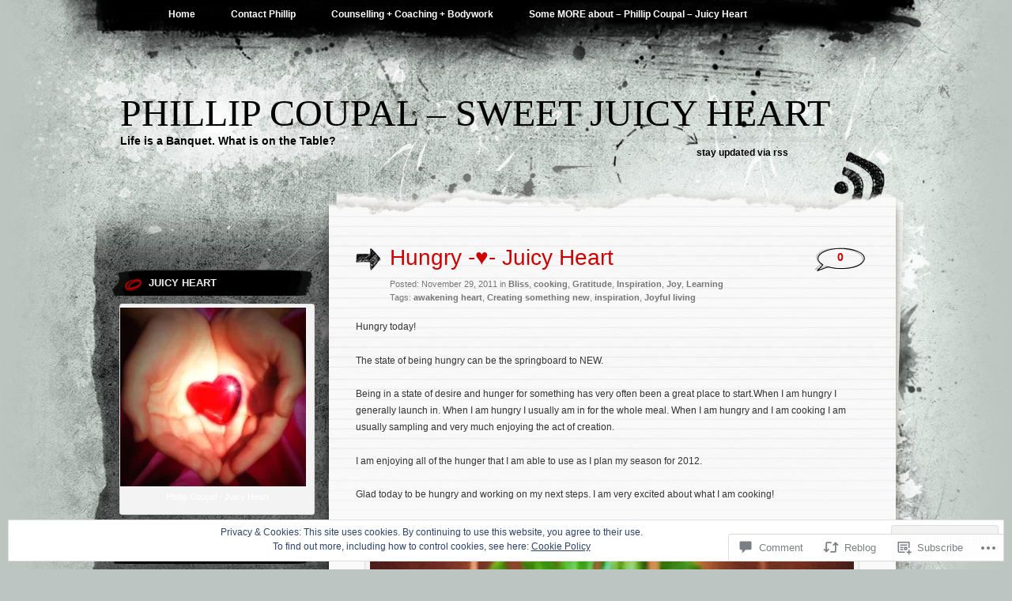

--- FILE ---
content_type: text/html; charset=UTF-8
request_url: https://phillipcoupaljuicyheart.com/2011/11/29/hungry-%E2%99%A5-juicy-heart/
body_size: 31682
content:
<!DOCTYPE html PUBLIC "-//W3C//DTD XHTML 1.0 Transitional//EN" "http://www.w3.org/TR/xhtml1/DTD/xhtml1-transitional.dtd">
<html xmlns="http://www.w3.org/1999/xhtml" lang="en">
<head profile="http://gmpg.org/xfn/11">
<meta http-equiv="Content-Type" content="text/html; charset=UTF-8" />
<title>Hungry -♥- Juicy Heart | phillip coupal -  sweet juicy heart</title>
<link rel="pingback" href="https://phillipcoupaljuicyheart.com/xmlrpc.php" />
<meta name='robots' content='max-image-preview:large' />

<!-- Async WordPress.com Remote Login -->
<script id="wpcom_remote_login_js">
var wpcom_remote_login_extra_auth = '';
function wpcom_remote_login_remove_dom_node_id( element_id ) {
	var dom_node = document.getElementById( element_id );
	if ( dom_node ) { dom_node.parentNode.removeChild( dom_node ); }
}
function wpcom_remote_login_remove_dom_node_classes( class_name ) {
	var dom_nodes = document.querySelectorAll( '.' + class_name );
	for ( var i = 0; i < dom_nodes.length; i++ ) {
		dom_nodes[ i ].parentNode.removeChild( dom_nodes[ i ] );
	}
}
function wpcom_remote_login_final_cleanup() {
	wpcom_remote_login_remove_dom_node_classes( "wpcom_remote_login_msg" );
	wpcom_remote_login_remove_dom_node_id( "wpcom_remote_login_key" );
	wpcom_remote_login_remove_dom_node_id( "wpcom_remote_login_validate" );
	wpcom_remote_login_remove_dom_node_id( "wpcom_remote_login_js" );
	wpcom_remote_login_remove_dom_node_id( "wpcom_request_access_iframe" );
	wpcom_remote_login_remove_dom_node_id( "wpcom_request_access_styles" );
}

// Watch for messages back from the remote login
window.addEventListener( "message", function( e ) {
	if ( e.origin === "https://r-login.wordpress.com" ) {
		var data = {};
		try {
			data = JSON.parse( e.data );
		} catch( e ) {
			wpcom_remote_login_final_cleanup();
			return;
		}

		if ( data.msg === 'LOGIN' ) {
			// Clean up the login check iframe
			wpcom_remote_login_remove_dom_node_id( "wpcom_remote_login_key" );

			var id_regex = new RegExp( /^[0-9]+$/ );
			var token_regex = new RegExp( /^.*|.*|.*$/ );
			if (
				token_regex.test( data.token )
				&& id_regex.test( data.wpcomid )
			) {
				// We have everything we need to ask for a login
				var script = document.createElement( "script" );
				script.setAttribute( "id", "wpcom_remote_login_validate" );
				script.src = '/remote-login.php?wpcom_remote_login=validate'
					+ '&wpcomid=' + data.wpcomid
					+ '&token=' + encodeURIComponent( data.token )
					+ '&host=' + window.location.protocol
					+ '//' + window.location.hostname
					+ '&postid=687'
					+ '&is_singular=1';
				document.body.appendChild( script );
			}

			return;
		}

		// Safari ITP, not logged in, so redirect
		if ( data.msg === 'LOGIN-REDIRECT' ) {
			window.location = 'https://wordpress.com/log-in?redirect_to=' + window.location.href;
			return;
		}

		// Safari ITP, storage access failed, remove the request
		if ( data.msg === 'LOGIN-REMOVE' ) {
			var css_zap = 'html { -webkit-transition: margin-top 1s; transition: margin-top 1s; } /* 9001 */ html { margin-top: 0 !important; } * html body { margin-top: 0 !important; } @media screen and ( max-width: 782px ) { html { margin-top: 0 !important; } * html body { margin-top: 0 !important; } }';
			var style_zap = document.createElement( 'style' );
			style_zap.type = 'text/css';
			style_zap.appendChild( document.createTextNode( css_zap ) );
			document.body.appendChild( style_zap );

			var e = document.getElementById( 'wpcom_request_access_iframe' );
			e.parentNode.removeChild( e );

			document.cookie = 'wordpress_com_login_access=denied; path=/; max-age=31536000';

			return;
		}

		// Safari ITP
		if ( data.msg === 'REQUEST_ACCESS' ) {
			console.log( 'request access: safari' );

			// Check ITP iframe enable/disable knob
			if ( wpcom_remote_login_extra_auth !== 'safari_itp_iframe' ) {
				return;
			}

			// If we are in a "private window" there is no ITP.
			var private_window = false;
			try {
				var opendb = window.openDatabase( null, null, null, null );
			} catch( e ) {
				private_window = true;
			}

			if ( private_window ) {
				console.log( 'private window' );
				return;
			}

			var iframe = document.createElement( 'iframe' );
			iframe.id = 'wpcom_request_access_iframe';
			iframe.setAttribute( 'scrolling', 'no' );
			iframe.setAttribute( 'sandbox', 'allow-storage-access-by-user-activation allow-scripts allow-same-origin allow-top-navigation-by-user-activation' );
			iframe.src = 'https://r-login.wordpress.com/remote-login.php?wpcom_remote_login=request_access&origin=' + encodeURIComponent( data.origin ) + '&wpcomid=' + encodeURIComponent( data.wpcomid );

			var css = 'html { -webkit-transition: margin-top 1s; transition: margin-top 1s; } /* 9001 */ html { margin-top: 46px !important; } * html body { margin-top: 46px !important; } @media screen and ( max-width: 660px ) { html { margin-top: 71px !important; } * html body { margin-top: 71px !important; } #wpcom_request_access_iframe { display: block; height: 71px !important; } } #wpcom_request_access_iframe { border: 0px; height: 46px; position: fixed; top: 0; left: 0; width: 100%; min-width: 100%; z-index: 99999; background: #23282d; } ';

			var style = document.createElement( 'style' );
			style.type = 'text/css';
			style.id = 'wpcom_request_access_styles';
			style.appendChild( document.createTextNode( css ) );
			document.body.appendChild( style );

			document.body.appendChild( iframe );
		}

		if ( data.msg === 'DONE' ) {
			wpcom_remote_login_final_cleanup();
		}
	}
}, false );

// Inject the remote login iframe after the page has had a chance to load
// more critical resources
window.addEventListener( "DOMContentLoaded", function( e ) {
	var iframe = document.createElement( "iframe" );
	iframe.style.display = "none";
	iframe.setAttribute( "scrolling", "no" );
	iframe.setAttribute( "id", "wpcom_remote_login_key" );
	iframe.src = "https://r-login.wordpress.com/remote-login.php"
		+ "?wpcom_remote_login=key"
		+ "&origin=aHR0cHM6Ly9waGlsbGlwY291cGFsanVpY3loZWFydC5jb20%3D"
		+ "&wpcomid=25539392"
		+ "&time=" + Math.floor( Date.now() / 1000 );
	document.body.appendChild( iframe );
}, false );
</script>
<link rel='dns-prefetch' href='//s0.wp.com' />
<link rel='dns-prefetch' href='//widgets.wp.com' />
<link rel='dns-prefetch' href='//af.pubmine.com' />
<link rel="alternate" type="application/rss+xml" title="phillip coupal -  sweet juicy heart &raquo; Feed" href="https://phillipcoupaljuicyheart.com/feed/" />
<link rel="alternate" type="application/rss+xml" title="phillip coupal -  sweet juicy heart &raquo; Comments Feed" href="https://phillipcoupaljuicyheart.com/comments/feed/" />
<link rel="alternate" type="application/rss+xml" title="phillip coupal -  sweet juicy heart &raquo; Hungry -♥- Juicy&nbsp;Heart Comments Feed" href="https://phillipcoupaljuicyheart.com/2011/11/29/hungry-%e2%99%a5-juicy-heart/feed/" />
	<script type="text/javascript">
		/* <![CDATA[ */
		function addLoadEvent(func) {
			var oldonload = window.onload;
			if (typeof window.onload != 'function') {
				window.onload = func;
			} else {
				window.onload = function () {
					oldonload();
					func();
				}
			}
		}
		/* ]]> */
	</script>
	<link crossorigin='anonymous' rel='stylesheet' id='all-css-0-1' href='/_static/??/wp-content/mu-plugins/widgets/eu-cookie-law/templates/style.css,/wp-content/mu-plugins/likes/jetpack-likes.css?m=1743883414j&cssminify=yes' type='text/css' media='all' />
<style id='wp-emoji-styles-inline-css'>

	img.wp-smiley, img.emoji {
		display: inline !important;
		border: none !important;
		box-shadow: none !important;
		height: 1em !important;
		width: 1em !important;
		margin: 0 0.07em !important;
		vertical-align: -0.1em !important;
		background: none !important;
		padding: 0 !important;
	}
/*# sourceURL=wp-emoji-styles-inline-css */
</style>
<link crossorigin='anonymous' rel='stylesheet' id='all-css-2-1' href='/wp-content/plugins/gutenberg-core/v22.4.2/build/styles/block-library/style.min.css?m=1769608164i&cssminify=yes' type='text/css' media='all' />
<style id='wp-block-library-inline-css'>
.has-text-align-justify {
	text-align:justify;
}
.has-text-align-justify{text-align:justify;}

/*# sourceURL=wp-block-library-inline-css */
</style>
<style id='classic-theme-styles-inline-css'>
.wp-block-button__link{background-color:#32373c;border-radius:9999px;box-shadow:none;color:#fff;font-size:1.125em;padding:calc(.667em + 2px) calc(1.333em + 2px);text-decoration:none}.wp-block-file__button{background:#32373c;color:#fff}.wp-block-accordion-heading{margin:0}.wp-block-accordion-heading__toggle{background-color:inherit!important;color:inherit!important}.wp-block-accordion-heading__toggle:not(:focus-visible){outline:none}.wp-block-accordion-heading__toggle:focus,.wp-block-accordion-heading__toggle:hover{background-color:inherit!important;border:none;box-shadow:none;color:inherit;padding:var(--wp--preset--spacing--20,1em) 0;text-decoration:none}.wp-block-accordion-heading__toggle:focus-visible{outline:auto;outline-offset:0}
/*# sourceURL=/wp-content/plugins/gutenberg-core/v22.4.2/build/styles/block-library/classic.min.css */
</style>
<style id='global-styles-inline-css'>
:root{--wp--preset--aspect-ratio--square: 1;--wp--preset--aspect-ratio--4-3: 4/3;--wp--preset--aspect-ratio--3-4: 3/4;--wp--preset--aspect-ratio--3-2: 3/2;--wp--preset--aspect-ratio--2-3: 2/3;--wp--preset--aspect-ratio--16-9: 16/9;--wp--preset--aspect-ratio--9-16: 9/16;--wp--preset--color--black: #000000;--wp--preset--color--cyan-bluish-gray: #abb8c3;--wp--preset--color--white: #ffffff;--wp--preset--color--pale-pink: #f78da7;--wp--preset--color--vivid-red: #cf2e2e;--wp--preset--color--luminous-vivid-orange: #ff6900;--wp--preset--color--luminous-vivid-amber: #fcb900;--wp--preset--color--light-green-cyan: #7bdcb5;--wp--preset--color--vivid-green-cyan: #00d084;--wp--preset--color--pale-cyan-blue: #8ed1fc;--wp--preset--color--vivid-cyan-blue: #0693e3;--wp--preset--color--vivid-purple: #9b51e0;--wp--preset--gradient--vivid-cyan-blue-to-vivid-purple: linear-gradient(135deg,rgb(6,147,227) 0%,rgb(155,81,224) 100%);--wp--preset--gradient--light-green-cyan-to-vivid-green-cyan: linear-gradient(135deg,rgb(122,220,180) 0%,rgb(0,208,130) 100%);--wp--preset--gradient--luminous-vivid-amber-to-luminous-vivid-orange: linear-gradient(135deg,rgb(252,185,0) 0%,rgb(255,105,0) 100%);--wp--preset--gradient--luminous-vivid-orange-to-vivid-red: linear-gradient(135deg,rgb(255,105,0) 0%,rgb(207,46,46) 100%);--wp--preset--gradient--very-light-gray-to-cyan-bluish-gray: linear-gradient(135deg,rgb(238,238,238) 0%,rgb(169,184,195) 100%);--wp--preset--gradient--cool-to-warm-spectrum: linear-gradient(135deg,rgb(74,234,220) 0%,rgb(151,120,209) 20%,rgb(207,42,186) 40%,rgb(238,44,130) 60%,rgb(251,105,98) 80%,rgb(254,248,76) 100%);--wp--preset--gradient--blush-light-purple: linear-gradient(135deg,rgb(255,206,236) 0%,rgb(152,150,240) 100%);--wp--preset--gradient--blush-bordeaux: linear-gradient(135deg,rgb(254,205,165) 0%,rgb(254,45,45) 50%,rgb(107,0,62) 100%);--wp--preset--gradient--luminous-dusk: linear-gradient(135deg,rgb(255,203,112) 0%,rgb(199,81,192) 50%,rgb(65,88,208) 100%);--wp--preset--gradient--pale-ocean: linear-gradient(135deg,rgb(255,245,203) 0%,rgb(182,227,212) 50%,rgb(51,167,181) 100%);--wp--preset--gradient--electric-grass: linear-gradient(135deg,rgb(202,248,128) 0%,rgb(113,206,126) 100%);--wp--preset--gradient--midnight: linear-gradient(135deg,rgb(2,3,129) 0%,rgb(40,116,252) 100%);--wp--preset--font-size--small: 13px;--wp--preset--font-size--medium: 20px;--wp--preset--font-size--large: 36px;--wp--preset--font-size--x-large: 42px;--wp--preset--font-family--albert-sans: 'Albert Sans', sans-serif;--wp--preset--font-family--alegreya: Alegreya, serif;--wp--preset--font-family--arvo: Arvo, serif;--wp--preset--font-family--bodoni-moda: 'Bodoni Moda', serif;--wp--preset--font-family--bricolage-grotesque: 'Bricolage Grotesque', sans-serif;--wp--preset--font-family--cabin: Cabin, sans-serif;--wp--preset--font-family--chivo: Chivo, sans-serif;--wp--preset--font-family--commissioner: Commissioner, sans-serif;--wp--preset--font-family--cormorant: Cormorant, serif;--wp--preset--font-family--courier-prime: 'Courier Prime', monospace;--wp--preset--font-family--crimson-pro: 'Crimson Pro', serif;--wp--preset--font-family--dm-mono: 'DM Mono', monospace;--wp--preset--font-family--dm-sans: 'DM Sans', sans-serif;--wp--preset--font-family--dm-serif-display: 'DM Serif Display', serif;--wp--preset--font-family--domine: Domine, serif;--wp--preset--font-family--eb-garamond: 'EB Garamond', serif;--wp--preset--font-family--epilogue: Epilogue, sans-serif;--wp--preset--font-family--fahkwang: Fahkwang, sans-serif;--wp--preset--font-family--figtree: Figtree, sans-serif;--wp--preset--font-family--fira-sans: 'Fira Sans', sans-serif;--wp--preset--font-family--fjalla-one: 'Fjalla One', sans-serif;--wp--preset--font-family--fraunces: Fraunces, serif;--wp--preset--font-family--gabarito: Gabarito, system-ui;--wp--preset--font-family--ibm-plex-mono: 'IBM Plex Mono', monospace;--wp--preset--font-family--ibm-plex-sans: 'IBM Plex Sans', sans-serif;--wp--preset--font-family--ibarra-real-nova: 'Ibarra Real Nova', serif;--wp--preset--font-family--instrument-serif: 'Instrument Serif', serif;--wp--preset--font-family--inter: Inter, sans-serif;--wp--preset--font-family--josefin-sans: 'Josefin Sans', sans-serif;--wp--preset--font-family--jost: Jost, sans-serif;--wp--preset--font-family--libre-baskerville: 'Libre Baskerville', serif;--wp--preset--font-family--libre-franklin: 'Libre Franklin', sans-serif;--wp--preset--font-family--literata: Literata, serif;--wp--preset--font-family--lora: Lora, serif;--wp--preset--font-family--merriweather: Merriweather, serif;--wp--preset--font-family--montserrat: Montserrat, sans-serif;--wp--preset--font-family--newsreader: Newsreader, serif;--wp--preset--font-family--noto-sans-mono: 'Noto Sans Mono', sans-serif;--wp--preset--font-family--nunito: Nunito, sans-serif;--wp--preset--font-family--open-sans: 'Open Sans', sans-serif;--wp--preset--font-family--overpass: Overpass, sans-serif;--wp--preset--font-family--pt-serif: 'PT Serif', serif;--wp--preset--font-family--petrona: Petrona, serif;--wp--preset--font-family--piazzolla: Piazzolla, serif;--wp--preset--font-family--playfair-display: 'Playfair Display', serif;--wp--preset--font-family--plus-jakarta-sans: 'Plus Jakarta Sans', sans-serif;--wp--preset--font-family--poppins: Poppins, sans-serif;--wp--preset--font-family--raleway: Raleway, sans-serif;--wp--preset--font-family--roboto: Roboto, sans-serif;--wp--preset--font-family--roboto-slab: 'Roboto Slab', serif;--wp--preset--font-family--rubik: Rubik, sans-serif;--wp--preset--font-family--rufina: Rufina, serif;--wp--preset--font-family--sora: Sora, sans-serif;--wp--preset--font-family--source-sans-3: 'Source Sans 3', sans-serif;--wp--preset--font-family--source-serif-4: 'Source Serif 4', serif;--wp--preset--font-family--space-mono: 'Space Mono', monospace;--wp--preset--font-family--syne: Syne, sans-serif;--wp--preset--font-family--texturina: Texturina, serif;--wp--preset--font-family--urbanist: Urbanist, sans-serif;--wp--preset--font-family--work-sans: 'Work Sans', sans-serif;--wp--preset--spacing--20: 0.44rem;--wp--preset--spacing--30: 0.67rem;--wp--preset--spacing--40: 1rem;--wp--preset--spacing--50: 1.5rem;--wp--preset--spacing--60: 2.25rem;--wp--preset--spacing--70: 3.38rem;--wp--preset--spacing--80: 5.06rem;--wp--preset--shadow--natural: 6px 6px 9px rgba(0, 0, 0, 0.2);--wp--preset--shadow--deep: 12px 12px 50px rgba(0, 0, 0, 0.4);--wp--preset--shadow--sharp: 6px 6px 0px rgba(0, 0, 0, 0.2);--wp--preset--shadow--outlined: 6px 6px 0px -3px rgb(255, 255, 255), 6px 6px rgb(0, 0, 0);--wp--preset--shadow--crisp: 6px 6px 0px rgb(0, 0, 0);}:where(body) { margin: 0; }:where(.is-layout-flex){gap: 0.5em;}:where(.is-layout-grid){gap: 0.5em;}body .is-layout-flex{display: flex;}.is-layout-flex{flex-wrap: wrap;align-items: center;}.is-layout-flex > :is(*, div){margin: 0;}body .is-layout-grid{display: grid;}.is-layout-grid > :is(*, div){margin: 0;}body{padding-top: 0px;padding-right: 0px;padding-bottom: 0px;padding-left: 0px;}:root :where(.wp-element-button, .wp-block-button__link){background-color: #32373c;border-width: 0;color: #fff;font-family: inherit;font-size: inherit;font-style: inherit;font-weight: inherit;letter-spacing: inherit;line-height: inherit;padding-top: calc(0.667em + 2px);padding-right: calc(1.333em + 2px);padding-bottom: calc(0.667em + 2px);padding-left: calc(1.333em + 2px);text-decoration: none;text-transform: inherit;}.has-black-color{color: var(--wp--preset--color--black) !important;}.has-cyan-bluish-gray-color{color: var(--wp--preset--color--cyan-bluish-gray) !important;}.has-white-color{color: var(--wp--preset--color--white) !important;}.has-pale-pink-color{color: var(--wp--preset--color--pale-pink) !important;}.has-vivid-red-color{color: var(--wp--preset--color--vivid-red) !important;}.has-luminous-vivid-orange-color{color: var(--wp--preset--color--luminous-vivid-orange) !important;}.has-luminous-vivid-amber-color{color: var(--wp--preset--color--luminous-vivid-amber) !important;}.has-light-green-cyan-color{color: var(--wp--preset--color--light-green-cyan) !important;}.has-vivid-green-cyan-color{color: var(--wp--preset--color--vivid-green-cyan) !important;}.has-pale-cyan-blue-color{color: var(--wp--preset--color--pale-cyan-blue) !important;}.has-vivid-cyan-blue-color{color: var(--wp--preset--color--vivid-cyan-blue) !important;}.has-vivid-purple-color{color: var(--wp--preset--color--vivid-purple) !important;}.has-black-background-color{background-color: var(--wp--preset--color--black) !important;}.has-cyan-bluish-gray-background-color{background-color: var(--wp--preset--color--cyan-bluish-gray) !important;}.has-white-background-color{background-color: var(--wp--preset--color--white) !important;}.has-pale-pink-background-color{background-color: var(--wp--preset--color--pale-pink) !important;}.has-vivid-red-background-color{background-color: var(--wp--preset--color--vivid-red) !important;}.has-luminous-vivid-orange-background-color{background-color: var(--wp--preset--color--luminous-vivid-orange) !important;}.has-luminous-vivid-amber-background-color{background-color: var(--wp--preset--color--luminous-vivid-amber) !important;}.has-light-green-cyan-background-color{background-color: var(--wp--preset--color--light-green-cyan) !important;}.has-vivid-green-cyan-background-color{background-color: var(--wp--preset--color--vivid-green-cyan) !important;}.has-pale-cyan-blue-background-color{background-color: var(--wp--preset--color--pale-cyan-blue) !important;}.has-vivid-cyan-blue-background-color{background-color: var(--wp--preset--color--vivid-cyan-blue) !important;}.has-vivid-purple-background-color{background-color: var(--wp--preset--color--vivid-purple) !important;}.has-black-border-color{border-color: var(--wp--preset--color--black) !important;}.has-cyan-bluish-gray-border-color{border-color: var(--wp--preset--color--cyan-bluish-gray) !important;}.has-white-border-color{border-color: var(--wp--preset--color--white) !important;}.has-pale-pink-border-color{border-color: var(--wp--preset--color--pale-pink) !important;}.has-vivid-red-border-color{border-color: var(--wp--preset--color--vivid-red) !important;}.has-luminous-vivid-orange-border-color{border-color: var(--wp--preset--color--luminous-vivid-orange) !important;}.has-luminous-vivid-amber-border-color{border-color: var(--wp--preset--color--luminous-vivid-amber) !important;}.has-light-green-cyan-border-color{border-color: var(--wp--preset--color--light-green-cyan) !important;}.has-vivid-green-cyan-border-color{border-color: var(--wp--preset--color--vivid-green-cyan) !important;}.has-pale-cyan-blue-border-color{border-color: var(--wp--preset--color--pale-cyan-blue) !important;}.has-vivid-cyan-blue-border-color{border-color: var(--wp--preset--color--vivid-cyan-blue) !important;}.has-vivid-purple-border-color{border-color: var(--wp--preset--color--vivid-purple) !important;}.has-vivid-cyan-blue-to-vivid-purple-gradient-background{background: var(--wp--preset--gradient--vivid-cyan-blue-to-vivid-purple) !important;}.has-light-green-cyan-to-vivid-green-cyan-gradient-background{background: var(--wp--preset--gradient--light-green-cyan-to-vivid-green-cyan) !important;}.has-luminous-vivid-amber-to-luminous-vivid-orange-gradient-background{background: var(--wp--preset--gradient--luminous-vivid-amber-to-luminous-vivid-orange) !important;}.has-luminous-vivid-orange-to-vivid-red-gradient-background{background: var(--wp--preset--gradient--luminous-vivid-orange-to-vivid-red) !important;}.has-very-light-gray-to-cyan-bluish-gray-gradient-background{background: var(--wp--preset--gradient--very-light-gray-to-cyan-bluish-gray) !important;}.has-cool-to-warm-spectrum-gradient-background{background: var(--wp--preset--gradient--cool-to-warm-spectrum) !important;}.has-blush-light-purple-gradient-background{background: var(--wp--preset--gradient--blush-light-purple) !important;}.has-blush-bordeaux-gradient-background{background: var(--wp--preset--gradient--blush-bordeaux) !important;}.has-luminous-dusk-gradient-background{background: var(--wp--preset--gradient--luminous-dusk) !important;}.has-pale-ocean-gradient-background{background: var(--wp--preset--gradient--pale-ocean) !important;}.has-electric-grass-gradient-background{background: var(--wp--preset--gradient--electric-grass) !important;}.has-midnight-gradient-background{background: var(--wp--preset--gradient--midnight) !important;}.has-small-font-size{font-size: var(--wp--preset--font-size--small) !important;}.has-medium-font-size{font-size: var(--wp--preset--font-size--medium) !important;}.has-large-font-size{font-size: var(--wp--preset--font-size--large) !important;}.has-x-large-font-size{font-size: var(--wp--preset--font-size--x-large) !important;}.has-albert-sans-font-family{font-family: var(--wp--preset--font-family--albert-sans) !important;}.has-alegreya-font-family{font-family: var(--wp--preset--font-family--alegreya) !important;}.has-arvo-font-family{font-family: var(--wp--preset--font-family--arvo) !important;}.has-bodoni-moda-font-family{font-family: var(--wp--preset--font-family--bodoni-moda) !important;}.has-bricolage-grotesque-font-family{font-family: var(--wp--preset--font-family--bricolage-grotesque) !important;}.has-cabin-font-family{font-family: var(--wp--preset--font-family--cabin) !important;}.has-chivo-font-family{font-family: var(--wp--preset--font-family--chivo) !important;}.has-commissioner-font-family{font-family: var(--wp--preset--font-family--commissioner) !important;}.has-cormorant-font-family{font-family: var(--wp--preset--font-family--cormorant) !important;}.has-courier-prime-font-family{font-family: var(--wp--preset--font-family--courier-prime) !important;}.has-crimson-pro-font-family{font-family: var(--wp--preset--font-family--crimson-pro) !important;}.has-dm-mono-font-family{font-family: var(--wp--preset--font-family--dm-mono) !important;}.has-dm-sans-font-family{font-family: var(--wp--preset--font-family--dm-sans) !important;}.has-dm-serif-display-font-family{font-family: var(--wp--preset--font-family--dm-serif-display) !important;}.has-domine-font-family{font-family: var(--wp--preset--font-family--domine) !important;}.has-eb-garamond-font-family{font-family: var(--wp--preset--font-family--eb-garamond) !important;}.has-epilogue-font-family{font-family: var(--wp--preset--font-family--epilogue) !important;}.has-fahkwang-font-family{font-family: var(--wp--preset--font-family--fahkwang) !important;}.has-figtree-font-family{font-family: var(--wp--preset--font-family--figtree) !important;}.has-fira-sans-font-family{font-family: var(--wp--preset--font-family--fira-sans) !important;}.has-fjalla-one-font-family{font-family: var(--wp--preset--font-family--fjalla-one) !important;}.has-fraunces-font-family{font-family: var(--wp--preset--font-family--fraunces) !important;}.has-gabarito-font-family{font-family: var(--wp--preset--font-family--gabarito) !important;}.has-ibm-plex-mono-font-family{font-family: var(--wp--preset--font-family--ibm-plex-mono) !important;}.has-ibm-plex-sans-font-family{font-family: var(--wp--preset--font-family--ibm-plex-sans) !important;}.has-ibarra-real-nova-font-family{font-family: var(--wp--preset--font-family--ibarra-real-nova) !important;}.has-instrument-serif-font-family{font-family: var(--wp--preset--font-family--instrument-serif) !important;}.has-inter-font-family{font-family: var(--wp--preset--font-family--inter) !important;}.has-josefin-sans-font-family{font-family: var(--wp--preset--font-family--josefin-sans) !important;}.has-jost-font-family{font-family: var(--wp--preset--font-family--jost) !important;}.has-libre-baskerville-font-family{font-family: var(--wp--preset--font-family--libre-baskerville) !important;}.has-libre-franklin-font-family{font-family: var(--wp--preset--font-family--libre-franklin) !important;}.has-literata-font-family{font-family: var(--wp--preset--font-family--literata) !important;}.has-lora-font-family{font-family: var(--wp--preset--font-family--lora) !important;}.has-merriweather-font-family{font-family: var(--wp--preset--font-family--merriweather) !important;}.has-montserrat-font-family{font-family: var(--wp--preset--font-family--montserrat) !important;}.has-newsreader-font-family{font-family: var(--wp--preset--font-family--newsreader) !important;}.has-noto-sans-mono-font-family{font-family: var(--wp--preset--font-family--noto-sans-mono) !important;}.has-nunito-font-family{font-family: var(--wp--preset--font-family--nunito) !important;}.has-open-sans-font-family{font-family: var(--wp--preset--font-family--open-sans) !important;}.has-overpass-font-family{font-family: var(--wp--preset--font-family--overpass) !important;}.has-pt-serif-font-family{font-family: var(--wp--preset--font-family--pt-serif) !important;}.has-petrona-font-family{font-family: var(--wp--preset--font-family--petrona) !important;}.has-piazzolla-font-family{font-family: var(--wp--preset--font-family--piazzolla) !important;}.has-playfair-display-font-family{font-family: var(--wp--preset--font-family--playfair-display) !important;}.has-plus-jakarta-sans-font-family{font-family: var(--wp--preset--font-family--plus-jakarta-sans) !important;}.has-poppins-font-family{font-family: var(--wp--preset--font-family--poppins) !important;}.has-raleway-font-family{font-family: var(--wp--preset--font-family--raleway) !important;}.has-roboto-font-family{font-family: var(--wp--preset--font-family--roboto) !important;}.has-roboto-slab-font-family{font-family: var(--wp--preset--font-family--roboto-slab) !important;}.has-rubik-font-family{font-family: var(--wp--preset--font-family--rubik) !important;}.has-rufina-font-family{font-family: var(--wp--preset--font-family--rufina) !important;}.has-sora-font-family{font-family: var(--wp--preset--font-family--sora) !important;}.has-source-sans-3-font-family{font-family: var(--wp--preset--font-family--source-sans-3) !important;}.has-source-serif-4-font-family{font-family: var(--wp--preset--font-family--source-serif-4) !important;}.has-space-mono-font-family{font-family: var(--wp--preset--font-family--space-mono) !important;}.has-syne-font-family{font-family: var(--wp--preset--font-family--syne) !important;}.has-texturina-font-family{font-family: var(--wp--preset--font-family--texturina) !important;}.has-urbanist-font-family{font-family: var(--wp--preset--font-family--urbanist) !important;}.has-work-sans-font-family{font-family: var(--wp--preset--font-family--work-sans) !important;}
/*# sourceURL=global-styles-inline-css */
</style>

<link crossorigin='anonymous' rel='stylesheet' id='all-css-4-1' href='/_static/??-eJx9jskOwjAMRH+IYPblgPgUlMWClDqJYqf9fVxVXABxseSZefbAWIzPSTAJUDOlb/eYGHyuqDoVK6AJwhAt9kgaW3rmBfzGxqKMca5UZDY6KTYy8lCQ/3EdSrH+aVSaT8wGUM7pbd4GTCFXsE0yWZHovzDg6sG12AcYsDp9reLUmT/3qcyVLuvj4bRd7fbnTfcCmvdj7g==&cssminify=yes' type='text/css' media='all' />
<link rel='stylesheet' id='verbum-gutenberg-css-css' href='https://widgets.wp.com/verbum-block-editor/block-editor.css?ver=1738686361' media='all' />
<link crossorigin='anonymous' rel='stylesheet' id='all-css-6-1' href='/wp-content/themes/pub/greyzed/style.css?m=1756831891i&cssminify=yes' type='text/css' media='all' />
<style id='jetpack_facebook_likebox-inline-css'>
.widget_facebook_likebox {
	overflow: hidden;
}

/*# sourceURL=/wp-content/mu-plugins/jetpack-plugin/moon/modules/widgets/facebook-likebox/style.css */
</style>
<link crossorigin='anonymous' rel='stylesheet' id='all-css-8-1' href='/_static/??-eJzTLy/QTc7PK0nNK9HPLdUtyClNz8wr1i9KTcrJTwcy0/WTi5G5ekCujj52Temp+bo5+cmJJZn5eSgc3bScxMwikFb7XFtDE1NLExMLc0OTLACohS2q&cssminify=yes' type='text/css' media='all' />
<link crossorigin='anonymous' rel='stylesheet' id='print-css-9-1' href='/wp-content/mu-plugins/global-print/global-print.css?m=1465851035i&cssminify=yes' type='text/css' media='print' />
<style id='jetpack-global-styles-frontend-style-inline-css'>
:root { --font-headings: unset; --font-base: unset; --font-headings-default: -apple-system,BlinkMacSystemFont,"Segoe UI",Roboto,Oxygen-Sans,Ubuntu,Cantarell,"Helvetica Neue",sans-serif; --font-base-default: -apple-system,BlinkMacSystemFont,"Segoe UI",Roboto,Oxygen-Sans,Ubuntu,Cantarell,"Helvetica Neue",sans-serif;}
/*# sourceURL=jetpack-global-styles-frontend-style-inline-css */
</style>
<link crossorigin='anonymous' rel='stylesheet' id='all-css-12-1' href='/_static/??-eJyNjcEKwjAQRH/IuFRT6kX8FNkmS5K6yQY3Qfx7bfEiXrwM82B4A49qnJRGpUHupnIPqSgs1Cq624chi6zhO5OCRryTR++fW00l7J3qDv43XVNxoOISsmEJol/wY2uR8vs3WggsM/I6uOTzMI3Hw8lOg11eUT1JKA==&cssminify=yes' type='text/css' media='all' />
<script type="text/javascript" id="wpcom-actionbar-placeholder-js-extra">
/* <![CDATA[ */
var actionbardata = {"siteID":"25539392","postID":"687","siteURL":"https://phillipcoupaljuicyheart.com","xhrURL":"https://phillipcoupaljuicyheart.com/wp-admin/admin-ajax.php","nonce":"53f8383641","isLoggedIn":"","statusMessage":"","subsEmailDefault":"instantly","proxyScriptUrl":"https://s0.wp.com/wp-content/js/wpcom-proxy-request.js?m=1513050504i&amp;ver=20211021","shortlink":"https://wp.me/p1J9XG-b5","i18n":{"followedText":"New posts from this site will now appear in your \u003Ca href=\"https://wordpress.com/reader\"\u003EReader\u003C/a\u003E","foldBar":"Collapse this bar","unfoldBar":"Expand this bar","shortLinkCopied":"Shortlink copied to clipboard."}};
//# sourceURL=wpcom-actionbar-placeholder-js-extra
/* ]]> */
</script>
<script type="text/javascript" id="jetpack-mu-wpcom-settings-js-before">
/* <![CDATA[ */
var JETPACK_MU_WPCOM_SETTINGS = {"assetsUrl":"https://s0.wp.com/wp-content/mu-plugins/jetpack-mu-wpcom-plugin/moon/jetpack_vendor/automattic/jetpack-mu-wpcom/src/build/"};
//# sourceURL=jetpack-mu-wpcom-settings-js-before
/* ]]> */
</script>
<script crossorigin='anonymous' type='text/javascript'  src='/_static/??/wp-content/js/rlt-proxy.js,/wp-content/blog-plugins/wordads-classes/js/cmp/v2/cmp-non-gdpr.js?m=1720530689j'></script>
<script type="text/javascript" id="rlt-proxy-js-after">
/* <![CDATA[ */
	rltInitialize( {"token":null,"iframeOrigins":["https:\/\/widgets.wp.com"]} );
//# sourceURL=rlt-proxy-js-after
/* ]]> */
</script>
<link rel="EditURI" type="application/rsd+xml" title="RSD" href="https://phillipcoupaljuicyheart.wordpress.com/xmlrpc.php?rsd" />
<meta name="generator" content="WordPress.com" />
<link rel="canonical" href="https://phillipcoupaljuicyheart.com/2011/11/29/hungry-%e2%99%a5-juicy-heart/" />
<link rel='shortlink' href='https://wp.me/p1J9XG-b5' />
<link rel="alternate" type="application/json+oembed" href="https://public-api.wordpress.com/oembed/?format=json&amp;url=https%3A%2F%2Fphillipcoupaljuicyheart.com%2F2011%2F11%2F29%2Fhungry-%25e2%2599%25a5-juicy-heart%2F&amp;for=wpcom-auto-discovery" /><link rel="alternate" type="application/xml+oembed" href="https://public-api.wordpress.com/oembed/?format=xml&amp;url=https%3A%2F%2Fphillipcoupaljuicyheart.com%2F2011%2F11%2F29%2Fhungry-%25e2%2599%25a5-juicy-heart%2F&amp;for=wpcom-auto-discovery" />
<!-- Jetpack Open Graph Tags -->
<meta property="og:type" content="article" />
<meta property="og:title" content="Hungry -♥- Juicy Heart" />
<meta property="og:url" content="https://phillipcoupaljuicyheart.com/2011/11/29/hungry-%e2%99%a5-juicy-heart/" />
<meta property="og:description" content="Hungry today! The state of being hungry can be the springboard to NEW. Being in a state of desire and hunger for something has very often been a great place to start.When I am hungry I generally la…" />
<meta property="article:published_time" content="2011-11-29T14:59:40+00:00" />
<meta property="article:modified_time" content="2011-11-29T15:34:19+00:00" />
<meta property="og:site_name" content="phillip coupal -  sweet juicy heart" />
<meta property="og:image" content="https://phillipcoupaljuicyheart.com/wp-content/uploads/2011/11/november-29.jpg" />
<meta property="og:image:width" content="614" />
<meta property="og:image:height" content="818" />
<meta property="og:image:alt" content="" />
<meta property="og:locale" content="en_US" />
<meta property="article:publisher" content="https://www.facebook.com/WordPresscom" />
<meta name="twitter:text:title" content="Hungry -♥- Juicy&nbsp;Heart" />
<meta name="twitter:image" content="https://phillipcoupaljuicyheart.com/wp-content/uploads/2011/11/november-29.jpg?w=640" />
<meta name="twitter:card" content="summary_large_image" />

<!-- End Jetpack Open Graph Tags -->
<link rel="shortcut icon" type="image/x-icon" href="https://secure.gravatar.com/blavatar/890a1def97e501457084ff36c0ce9526ede6f29e886ac135f3a64632bc365019?s=32" sizes="16x16" />
<link rel="icon" type="image/x-icon" href="https://secure.gravatar.com/blavatar/890a1def97e501457084ff36c0ce9526ede6f29e886ac135f3a64632bc365019?s=32" sizes="16x16" />
<link rel="apple-touch-icon" href="https://secure.gravatar.com/blavatar/890a1def97e501457084ff36c0ce9526ede6f29e886ac135f3a64632bc365019?s=114" />
<link rel='openid.server' href='https://phillipcoupaljuicyheart.com/?openidserver=1' />
<link rel='openid.delegate' href='https://phillipcoupaljuicyheart.com/' />
<link rel="search" type="application/opensearchdescription+xml" href="https://phillipcoupaljuicyheart.com/osd.xml" title="phillip coupal -  sweet juicy heart" />
<link rel="search" type="application/opensearchdescription+xml" href="https://s1.wp.com/opensearch.xml" title="WordPress.com" />
		<style id="wpcom-hotfix-masterbar-style">
			@media screen and (min-width: 783px) {
				#wpadminbar .quicklinks li#wp-admin-bar-my-account.with-avatar > a img {
					margin-top: 5px;
				}
			}
		</style>
		<style type="text/css">
.upcoming-events li {
	margin-bottom: 10px;
}
.upcoming-events li span {
	display: block;
}
</style>
		<meta name="description" content="Hungry today! The state of being hungry can be the springboard to NEW. Being in a state of desire and hunger for something has very often been a great place to start.When I am hungry I generally launch in. When I am hungry I usually am in for the whole meal. When I am hungry&hellip;" />
<script type="text/javascript">
/* <![CDATA[ */
var wa_client = {}; wa_client.cmd = []; wa_client.config = { 'blog_id': 25539392, 'blog_language': 'en', 'is_wordads': false, 'hosting_type': 0, 'afp_account_id': null, 'afp_host_id': 5038568878849053, 'theme': 'pub/greyzed', '_': { 'title': 'Advertisement', 'privacy_settings': 'Privacy Settings' }, 'formats': [ 'inline', 'belowpost', 'bottom_sticky', 'sidebar_sticky_right', 'sidebar', 'gutenberg_rectangle', 'gutenberg_leaderboard', 'gutenberg_mobile_leaderboard', 'gutenberg_skyscraper' ] };
/* ]]> */
</script>
		<script type="text/javascript">

			window.doNotSellCallback = function() {

				var linkElements = [
					'a[href="https://wordpress.com/?ref=footer_blog"]',
					'a[href="https://wordpress.com/?ref=footer_website"]',
					'a[href="https://wordpress.com/?ref=vertical_footer"]',
					'a[href^="https://wordpress.com/?ref=footer_segment_"]',
				].join(',');

				var dnsLink = document.createElement( 'a' );
				dnsLink.href = 'https://wordpress.com/advertising-program-optout/';
				dnsLink.classList.add( 'do-not-sell-link' );
				dnsLink.rel = 'nofollow';
				dnsLink.style.marginLeft = '0.5em';
				dnsLink.textContent = 'Do Not Sell or Share My Personal Information';

				var creditLinks = document.querySelectorAll( linkElements );

				if ( 0 === creditLinks.length ) {
					return false;
				}

				Array.prototype.forEach.call( creditLinks, function( el ) {
					el.insertAdjacentElement( 'afterend', dnsLink );
				});

				return true;
			};

		</script>
		<script type="text/javascript">
	window.google_analytics_uacct = "UA-52447-2";
</script>

<script type="text/javascript">
	var _gaq = _gaq || [];
	_gaq.push(['_setAccount', 'UA-52447-2']);
	_gaq.push(['_gat._anonymizeIp']);
	_gaq.push(['_setDomainName', 'none']);
	_gaq.push(['_setAllowLinker', true]);
	_gaq.push(['_initData']);
	_gaq.push(['_trackPageview']);

	(function() {
		var ga = document.createElement('script'); ga.type = 'text/javascript'; ga.async = true;
		ga.src = ('https:' == document.location.protocol ? 'https://ssl' : 'http://www') + '.google-analytics.com/ga.js';
		(document.getElementsByTagName('head')[0] || document.getElementsByTagName('body')[0]).appendChild(ga);
	})();
</script>
<link crossorigin='anonymous' rel='stylesheet' id='all-css-0-3' href='/_static/??-eJyVjkEKwkAMRS9kG2rR4kI8irTpIGknyTCZ0OtXsRXc6fJ9Ho8PS6pQpQQpwF6l6A8SgymU1OO8MbCqwJ0EYYiKs4EtlEKu0ewAvxdYR4/BAPusbiF+pH34N/i+5BRHMB8MM6VC+pS/qGaSV/nG16Y7tZfu3DbHaQXdH15M&cssminify=yes' type='text/css' media='all' />

</head>

<body class="wp-singular post-template-default single single-post postid-687 single-format-standard wp-theme-pubgreyzed customizer-styles-applied jetpack-reblog-enabled">
<div id="wrapper">

<div id="page">
		<div class="menu-header"><ul>
<li ><a href="https://phillipcoupaljuicyheart.com/">Home</a></li><li class="page_item page-item-166"><a href="https://phillipcoupaljuicyheart.com/contact-phillip/">Contact Phillip</a></li>
<li class="page_item page-item-1045"><a href="https://phillipcoupaljuicyheart.com/counselling-coaching-bodywork/">Counselling + Coaching +&nbsp;Bodywork</a></li>
<li class="page_item page-item-2"><a href="https://phillipcoupaljuicyheart.com/about/">Some MORE about &#8211; Phillip Coupal &#8211; Juicy&nbsp;Heart</a></li>
</ul></div>

	<div id="header" role="banner">
		<h1><a href="https://phillipcoupaljuicyheart.com/">phillip coupal &#8211;  sweet juicy heart</a></h1>

		<div class="description">Life is a Banquet. What is on the Table?</div>

		<div class="rss">
			<a href="https://phillipcoupaljuicyheart.com/feed/" title="RSS">Stay updated via RSS</a>		</div>
	</div>

	<hr />

<div id="container">
	<div id="sidebar" role="complementary">
		
		<!-- begin widgetized sidebar 1 -->
		<ul>
			<li id="media_image-3" class="widget widget_media_image"><h2 class="widgettitle">JUICY Heart</h2><style>.widget.widget_media_image { overflow: hidden; }.widget.widget_media_image img { height: auto; max-width: 100%; }</style><div style="width: 245px" class="wp-caption alignnone"><a href="https://phillipcoupaljuicyheart.wordpress.com"><img width="235" height="227" src="https://phillipcoupaljuicyheart.com/wp-content/uploads/2011/07/heart-in-hands-juicy2.jpg?w=235" class="image wp-image-128 aligncenter attachment-235x227 size-235x227" alt="Phillip Coupal - Juicy Heart" style="max-width: 100%; height: auto;" title="Phillip Coupal - Juicy Heart" decoding="async" srcset="https://phillipcoupaljuicyheart.com/wp-content/uploads/2011/07/heart-in-hands-juicy2.jpg?w=235 235w, https://phillipcoupaljuicyheart.com/wp-content/uploads/2011/07/heart-in-hands-juicy2.jpg?w=470 470w, https://phillipcoupaljuicyheart.com/wp-content/uploads/2011/07/heart-in-hands-juicy2.jpg?w=150 150w, https://phillipcoupaljuicyheart.com/wp-content/uploads/2011/07/heart-in-hands-juicy2.jpg?w=300 300w" sizes="(max-width: 235px) 100vw, 235px" data-attachment-id="128" data-permalink="https://phillipcoupaljuicyheart.com/about/heart-in-hands-juicy/" data-orig-file="https://phillipcoupaljuicyheart.com/wp-content/uploads/2011/07/heart-in-hands-juicy2.jpg" data-orig-size="471,454" data-comments-opened="1" data-image-meta="{&quot;aperture&quot;:&quot;0&quot;,&quot;credit&quot;:&quot;&quot;,&quot;camera&quot;:&quot;&quot;,&quot;caption&quot;:&quot;&quot;,&quot;created_timestamp&quot;:&quot;0&quot;,&quot;copyright&quot;:&quot;&quot;,&quot;focal_length&quot;:&quot;0&quot;,&quot;iso&quot;:&quot;0&quot;,&quot;shutter_speed&quot;:&quot;0&quot;,&quot;title&quot;:&quot;&quot;}" data-image-title="Heart in Hands Juicy" data-image-description="" data-image-caption="" data-medium-file="https://phillipcoupaljuicyheart.com/wp-content/uploads/2011/07/heart-in-hands-juicy2.jpg?w=300" data-large-file="https://phillipcoupaljuicyheart.com/wp-content/uploads/2011/07/heart-in-hands-juicy2.jpg?w=471" /></a><p class="wp-caption-text">Phillip Coupal - Juicy Heart</p></div></li>
		<li id="recent-posts-3" class="widget widget_recent_entries">
		<h2 class="widgettitle">Recent JUICY Heart</h2>
		<ul>
											<li>
					<a href="https://phillipcoupaljuicyheart.com/2020/05/30/fairies-witches-forest-creatures-and-magic-sweet-juicy-heart/">Fairies, Witches, Forest Creatures and&nbsp;Magic</a>
									</li>
											<li>
					<a href="https://phillipcoupaljuicyheart.com/2020/04/14/life-wisdom-%e2%99%a5-sweet-juicy-heart-at-the-awaken-studio-toronto/">Life Wisdom -♥- Sweet Juicy Heart at the Awaken Studio&nbsp;Toronto</a>
									</li>
											<li>
					<a href="https://phillipcoupaljuicyheart.com/2020/04/13/surviving-%e2%99%a5-sweet-juicy-heart-at-the-awaken-studio-toronto/">Surviving -♥- Sweet Juicy Heart at the Awaken Studio&nbsp;Toronto</a>
									</li>
											<li>
					<a href="https://phillipcoupaljuicyheart.com/2020/03/05/march-2020-at-the-awaken-studio-sweet-juicy-heart/">March 2020 at the Awaken Studio &#8211; Sweet Juicy&nbsp;Heart</a>
									</li>
											<li>
					<a href="https://phillipcoupaljuicyheart.com/2020/03/02/awaken-festival-2020-tantra-yoga-breath-movement-massage-for-men-%e2%99%a5-sweet-juicy-heart-awaken-studio-toronto/">Awaken Festival 2020 &#8211; Tantra &#8211; Yoga &#8211; Breath &#8211; Movement &#8211; Massage for Men -♥- Sweet Juicy Heart &#8211; Awaken Studio&nbsp;Toronto</a>
									</li>
											<li>
					<a href="https://phillipcoupaljuicyheart.com/2019/10/29/wishing-you-well-on-your-journey-today-%e2%99%a5-awaken-studio-%e2%99%a5-sweet-juicy-heart-%e2%99%a5-october-29-2019/">Wishing you well on your journey today. -♥- Awaken Studio -♥- Sweet Juicy Heart -♥- October 29&nbsp;2019</a>
									</li>
											<li>
					<a href="https://phillipcoupaljuicyheart.com/2019/07/10/naked-yoga-for-men-at-the-awaken-studio-%e2%99%a5-sweet-juicy-heart/">Naked Yoga for Men at the Awaken Studio -♥- Sweet Juicy&nbsp;Heart</a>
									</li>
					</ul>

		</li><li id="search-5" class="widget widget_search"><h2 class="widgettitle">Search JUICY Heart</h2><div class="search-box">
	<form method="get" action="https://phillipcoupaljuicyheart.com/">
	<input type="text" size="15" class="search-field" name="s" id="s" value="search this site" onfocus="if(this.value == 'search this site') {this.value = '';}" onblur="if (this.value == '') {this.value = 'search this site';}"/><input type="submit"  value="" class="search-go" />
	</form>
</div></li><li id="tag_cloud-2" class="widget widget_tag_cloud"><h2 class="widgettitle">JUICY Heart Categories</h2><div style="overflow: hidden;"><a href="https://phillipcoupaljuicyheart.com/category/%e2%99%a5/" style="font-size: 275%; padding: 1px; margin: 1px;"  title="-♥- (289)">-♥-</a> <a href="https://phillipcoupaljuicyheart.com/category/announcement/" style="font-size: 118.96551724138%; padding: 1px; margin: 1px;"  title="Announcement (108)">Announcement</a> <a href="https://phillipcoupaljuicyheart.com/category/awaken-studio-2/" style="font-size: 182.75862068966%; padding: 1px; margin: 1px;"  title="Awaken Studio (182)">Awaken Studio</a> <a href="https://phillipcoupaljuicyheart.com/category/embody-erotic-desire/" style="font-size: 125.86206896552%; padding: 1px; margin: 1px;"  title="Embody Erotic Desire (116)">Embody Erotic Desire</a> <a href="https://phillipcoupaljuicyheart.com/category/erotic-bodywork-for-men-toronto/" style="font-size: 144.8275862069%; padding: 1px; margin: 1px;"  title="Erotic Bodywork for Men Toronto (138)">Erotic Bodywork for Men Toronto</a> <a href="https://phillipcoupaljuicyheart.com/category/erotic-education/" style="font-size: 134.48275862069%; padding: 1px; margin: 1px;"  title="Erotic Education (126)">Erotic Education</a> <a href="https://phillipcoupaljuicyheart.com/category/erotic-exploration-workshops/" style="font-size: 157.75862068966%; padding: 1px; margin: 1px;"  title="Erotic Exploration Workshops (153)">Erotic Exploration Workshops</a> <a href="https://phillipcoupaljuicyheart.com/category/experiential-erotic-education/" style="font-size: 147.41379310345%; padding: 1px; margin: 1px;"  title="Experiential Erotic Education (141)">Experiential Erotic Education</a> <a href="https://phillipcoupaljuicyheart.com/category/gratitude/" style="font-size: 138.79310344828%; padding: 1px; margin: 1px;"  title="Gratitude (131)">Gratitude</a> <a href="https://phillipcoupaljuicyheart.com/category/inspiration-2/" style="font-size: 124.13793103448%; padding: 1px; margin: 1px;"  title="Inspiration (114)">Inspiration</a> <a href="https://phillipcoupaljuicyheart.com/category/intimate-touch-exchange-for-men/" style="font-size: 106.03448275862%; padding: 1px; margin: 1px;"  title="Intimate Touch Exchange for Men (93)">Intimate Touch Exchange for Men</a> <a href="https://phillipcoupaljuicyheart.com/category/joy/" style="font-size: 100%; padding: 1px; margin: 1px;"  title="Joy (86)">Joy</a> <a href="https://phillipcoupaljuicyheart.com/category/random/" style="font-size: 115.51724137931%; padding: 1px; margin: 1px;"  title="Random (104)">Random</a> <a href="https://phillipcoupaljuicyheart.com/category/sex/" style="font-size: 119.8275862069%; padding: 1px; margin: 1px;"  title="Sex (109)">Sex</a> <a href="https://phillipcoupaljuicyheart.com/category/touch-exchange/" style="font-size: 106.03448275862%; padding: 1px; margin: 1px;"  title="Touch Exchange (93)">Touch Exchange</a> </div></li><li id="wp_tag_cloud-2" class="widget wp_widget_tag_cloud"><h2 class="widgettitle">JUICY Heart Tags</h2><a href="https://phillipcoupaljuicyheart.com/tag/a-juicy-day/" class="tag-cloud-link tag-link-61547138 tag-link-position-1" style="font-size: 8pt;" aria-label="A JUICY day (1 item)">A JUICY day</a>
<a href="https://phillipcoupaljuicyheart.com/tag/allowing/" class="tag-cloud-link tag-link-40096 tag-link-position-2" style="font-size: 8pt;" aria-label="Allowing (1 item)">Allowing</a>
<a href="https://phillipcoupaljuicyheart.com/tag/awakening-heart/" class="tag-cloud-link tag-link-28121316 tag-link-position-3" style="font-size: 22pt;" aria-label="awakening heart (248 items)">awakening heart</a>
<a href="https://phillipcoupaljuicyheart.com/tag/beloved/" class="tag-cloud-link tag-link-118084 tag-link-position-4" style="font-size: 8pt;" aria-label="beloved (1 item)">beloved</a>
<a href="https://phillipcoupaljuicyheart.com/tag/bodywork/" class="tag-cloud-link tag-link-391566 tag-link-position-5" style="font-size: 8pt;" aria-label="Bodywork (1 item)">Bodywork</a>
<a href="https://phillipcoupaljuicyheart.com/tag/breathing/" class="tag-cloud-link tag-link-86801 tag-link-position-6" style="font-size: 18.2pt;" aria-label="Breathing (66 items)">Breathing</a>
<a href="https://phillipcoupaljuicyheart.com/tag/character-development/" class="tag-cloud-link tag-link-31610 tag-link-position-7" style="font-size: 17pt;" aria-label="character development (44 items)">character development</a>
<a href="https://phillipcoupaljuicyheart.com/tag/choice/" class="tag-cloud-link tag-link-49904 tag-link-position-8" style="font-size: 8pt;" aria-label="choice (1 item)">choice</a>
<a href="https://phillipcoupaljuicyheart.com/tag/coaching/" class="tag-cloud-link tag-link-13926 tag-link-position-9" style="font-size: 11.2pt;" aria-label="Coaching (5 items)">Coaching</a>
<a href="https://phillipcoupaljuicyheart.com/tag/coaching-gay-men/" class="tag-cloud-link tag-link-61547095 tag-link-position-10" style="font-size: 20.666666666667pt;" aria-label="Coaching Gay Men (156 items)">Coaching Gay Men</a>
<a href="https://phillipcoupaljuicyheart.com/tag/cooking/" class="tag-cloud-link tag-link-6096 tag-link-position-11" style="font-size: 9.2pt;" aria-label="Cooking (2 items)">Cooking</a>
<a href="https://phillipcoupaljuicyheart.com/tag/counselling/" class="tag-cloud-link tag-link-147094 tag-link-position-12" style="font-size: 8pt;" aria-label="Counselling (1 item)">Counselling</a>
<a href="https://phillipcoupaljuicyheart.com/tag/counselling-and-coaching/" class="tag-cloud-link tag-link-61547137 tag-link-position-13" style="font-size: 8pt;" aria-label="Counselling and Coaching (1 item)">Counselling and Coaching</a>
<a href="https://phillipcoupaljuicyheart.com/tag/counselling-gay-men/" class="tag-cloud-link tag-link-61547094 tag-link-position-14" style="font-size: 20.466666666667pt;" aria-label="Counselling Gay Men (147 items)">Counselling Gay Men</a>
<a href="https://phillipcoupaljuicyheart.com/tag/creating-something-new/" class="tag-cloud-link tag-link-18961857 tag-link-position-15" style="font-size: 17.533333333333pt;" aria-label="Creating something new (53 items)">Creating something new</a>
<a href="https://phillipcoupaljuicyheart.com/tag/destination/" class="tag-cloud-link tag-link-98395 tag-link-position-16" style="font-size: 8pt;" aria-label="destination (1 item)">destination</a>
<a href="https://phillipcoupaljuicyheart.com/tag/diving-in-deep/" class="tag-cloud-link tag-link-61547116 tag-link-position-17" style="font-size: 19pt;" aria-label="Diving in Deep (88 items)">Diving in Deep</a>
<a href="https://phillipcoupaljuicyheart.com/tag/e-e-cummings/" class="tag-cloud-link tag-link-246523 tag-link-position-18" style="font-size: 9.2pt;" aria-label="e.e. cummings (2 items)">e.e. cummings</a>
<a href="https://phillipcoupaljuicyheart.com/tag/earth-and-sky/" class="tag-cloud-link tag-link-120732 tag-link-position-19" style="font-size: 9.2pt;" aria-label="earth and sky (2 items)">earth and sky</a>
<a href="https://phillipcoupaljuicyheart.com/tag/entry-juicy-passion-counselling-men-coaching-gaymen/" class="tag-cloud-link tag-link-61547149 tag-link-position-20" style="font-size: 8pt;" aria-label="Entry Juicy Passion Counselling men Coaching Gaymen (1 item)">Entry Juicy Passion Counselling men Coaching Gaymen</a>
<a href="https://phillipcoupaljuicyheart.com/tag/erotic-bodywork-for-men-toronto-2/" class="tag-cloud-link tag-link-128596231 tag-link-position-21" style="font-size: 19.6pt;" aria-label="Erotic Bodywork for Men - Toronto (109 items)">Erotic Bodywork for Men - Toronto</a>
<a href="https://phillipcoupaljuicyheart.com/tag/expressions-of-gratitude/" class="tag-cloud-link tag-link-6591076 tag-link-position-22" style="font-size: 8pt;" aria-label="Expressions of Gratitude (1 item)">Expressions of Gratitude</a>
<a href="https://phillipcoupaljuicyheart.com/tag/fathers-day/" class="tag-cloud-link tag-link-133723 tag-link-position-23" style="font-size: 10pt;" aria-label="Fathers Day (3 items)">Fathers Day</a>
<a href="https://phillipcoupaljuicyheart.com/tag/feminine-energy/" class="tag-cloud-link tag-link-1969773 tag-link-position-24" style="font-size: 8pt;" aria-label="Feminine energy (1 item)">Feminine energy</a>
<a href="https://phillipcoupaljuicyheart.com/tag/gratitude/" class="tag-cloud-link tag-link-5411 tag-link-position-25" style="font-size: 19.266666666667pt;" aria-label="Gratitude (96 items)">Gratitude</a>
<a href="https://phillipcoupaljuicyheart.com/tag/heart/" class="tag-cloud-link tag-link-4040 tag-link-position-26" style="font-size: 9.2pt;" aria-label="heart (2 items)">heart</a>
<a href="https://phillipcoupaljuicyheart.com/tag/inspiration/" class="tag-cloud-link tag-link-107 tag-link-position-27" style="font-size: 18.2pt;" aria-label="inspiration (67 items)">inspiration</a>
<a href="https://phillipcoupaljuicyheart.com/tag/inspiring/" class="tag-cloud-link tag-link-71102 tag-link-position-28" style="font-size: 10.666666666667pt;" aria-label="inspiring (4 items)">inspiring</a>
<a href="https://phillipcoupaljuicyheart.com/tag/journey/" class="tag-cloud-link tag-link-26271 tag-link-position-29" style="font-size: 8pt;" aria-label="Journey (1 item)">Journey</a>
<a href="https://phillipcoupaljuicyheart.com/tag/joy/" class="tag-cloud-link tag-link-5840 tag-link-position-30" style="font-size: 12.666666666667pt;" aria-label="Joy (9 items)">Joy</a>
<a href="https://phillipcoupaljuicyheart.com/tag/joyful-living/" class="tag-cloud-link tag-link-2236014 tag-link-position-31" style="font-size: 21.533333333333pt;" aria-label="Joyful living (213 items)">Joyful living</a>
<a href="https://phillipcoupaljuicyheart.com/tag/learning/" class="tag-cloud-link tag-link-264 tag-link-position-32" style="font-size: 18pt;" aria-label="Learning (62 items)">Learning</a>
<a href="https://phillipcoupaljuicyheart.com/tag/love/" class="tag-cloud-link tag-link-3785 tag-link-position-33" style="font-size: 15.933333333333pt;" aria-label="Love (30 items)">Love</a>
<a href="https://phillipcoupaljuicyheart.com/tag/making-a-differnece/" class="tag-cloud-link tag-link-5250751 tag-link-position-34" style="font-size: 8pt;" aria-label="making a differnece (1 item)">making a differnece</a>
<a href="https://phillipcoupaljuicyheart.com/tag/mary-oliver/" class="tag-cloud-link tag-link-435946 tag-link-position-35" style="font-size: 9.2pt;" aria-label="Mary Oliver (2 items)">Mary Oliver</a>
<a href="https://phillipcoupaljuicyheart.com/tag/masculine-energy/" class="tag-cloud-link tag-link-1969771 tag-link-position-36" style="font-size: 8pt;" aria-label="Masculine energy (1 item)">Masculine energy</a>
<a href="https://phillipcoupaljuicyheart.com/tag/megan-terry/" class="tag-cloud-link tag-link-27018765 tag-link-position-37" style="font-size: 8pt;" aria-label="Megan Terry (1 item)">Megan Terry</a>
<a href="https://phillipcoupaljuicyheart.com/tag/motion/" class="tag-cloud-link tag-link-6110 tag-link-position-38" style="font-size: 8pt;" aria-label="motion (1 item)">motion</a>
<a href="https://phillipcoupaljuicyheart.com/tag/must-see-show/" class="tag-cloud-link tag-link-16925863 tag-link-position-39" style="font-size: 8pt;" aria-label="Must see show (1 item)">Must see show</a>
<a href="https://phillipcoupaljuicyheart.com/tag/naked-yoga-awaken-studio/" class="tag-cloud-link tag-link-203277090 tag-link-position-40" style="font-size: 8pt;" aria-label="Naked Yoga Awaken Studio (1 item)">Naked Yoga Awaken Studio</a>
<a href="https://phillipcoupaljuicyheart.com/tag/partaking/" class="tag-cloud-link tag-link-16510455 tag-link-position-41" style="font-size: 8pt;" aria-label="Partaking (1 item)">Partaking</a>
<a href="https://phillipcoupaljuicyheart.com/tag/participating/" class="tag-cloud-link tag-link-857736 tag-link-position-42" style="font-size: 14.2pt;" aria-label="Participating (16 items)">Participating</a>
<a href="https://phillipcoupaljuicyheart.com/tag/personal-development-center/" class="tag-cloud-link tag-link-10078189 tag-link-position-43" style="font-size: 9.2pt;" aria-label="personal development center (2 items)">personal development center</a>
<a href="https://phillipcoupaljuicyheart.com/tag/phillip-coupal/" class="tag-cloud-link tag-link-61547092 tag-link-position-44" style="font-size: 14.8pt;" aria-label="Phillip Coupal (20 items)">Phillip Coupal</a>
<a href="https://phillipcoupaljuicyheart.com/tag/phillip-coupal-coaching-counselling-bodywork/" class="tag-cloud-link tag-link-61547079 tag-link-position-45" style="font-size: 22pt;" aria-label="Phillip Coupal Coaching Counselling Bodywork (250 items)">Phillip Coupal Coaching Counselling Bodywork</a>
<a href="https://phillipcoupaljuicyheart.com/tag/play-ecstatic-state-phillip-coupal-the-juicy-heart/" class="tag-cloud-link tag-link-61547143 tag-link-position-46" style="font-size: 8pt;" aria-label="play ecstatic state Phillip Coupal the Juicy Heart (1 item)">play ecstatic state Phillip Coupal the Juicy Heart</a>
<a href="https://phillipcoupaljuicyheart.com/tag/pleasure/" class="tag-cloud-link tag-link-6293 tag-link-position-47" style="font-size: 17.6pt;" aria-label="Pleasure (54 items)">Pleasure</a>
<a href="https://phillipcoupaljuicyheart.com/tag/poetry/" class="tag-cloud-link tag-link-422 tag-link-position-48" style="font-size: 10pt;" aria-label="Poetry (3 items)">Poetry</a>
<a href="https://phillipcoupaljuicyheart.com/tag/prison-drama/" class="tag-cloud-link tag-link-1363417 tag-link-position-49" style="font-size: 8pt;" aria-label="Prison Drama (1 item)">Prison Drama</a>
<a href="https://phillipcoupaljuicyheart.com/tag/queer-spirit/" class="tag-cloud-link tag-link-42659167 tag-link-position-50" style="font-size: 14.4pt;" aria-label="QUEER Spirit (17 items)">QUEER Spirit</a>
<a href="https://phillipcoupaljuicyheart.com/tag/radically-queer-toronto/" class="tag-cloud-link tag-link-203917749 tag-link-position-51" style="font-size: 16.6pt;" aria-label="Radically QUEER Toronto (38 items)">Radically QUEER Toronto</a>
<a href="https://phillipcoupaljuicyheart.com/tag/rainer-maria-rilke/" class="tag-cloud-link tag-link-150550 tag-link-position-52" style="font-size: 8pt;" aria-label="Rainer Maria Rilke (1 item)">Rainer Maria Rilke</a>
<a href="https://phillipcoupaljuicyheart.com/tag/reflection/" class="tag-cloud-link tag-link-8408 tag-link-position-53" style="font-size: 17.466666666667pt;" aria-label="Reflection (51 items)">Reflection</a>
<a href="https://phillipcoupaljuicyheart.com/tag/rejuvenation/" class="tag-cloud-link tag-link-991478 tag-link-position-54" style="font-size: 17.733333333333pt;" aria-label="rejuvenation (57 items)">rejuvenation</a>
<a href="https://phillipcoupaljuicyheart.com/tag/relaxation/" class="tag-cloud-link tag-link-53007 tag-link-position-55" style="font-size: 16.666666666667pt;" aria-label="Relaxation (39 items)">Relaxation</a>
<a href="https://phillipcoupaljuicyheart.com/tag/simplicity/" class="tag-cloud-link tag-link-17266 tag-link-position-56" style="font-size: 8pt;" aria-label="Simplicity (1 item)">Simplicity</a>
<a href="https://phillipcoupaljuicyheart.com/tag/smiling/" class="tag-cloud-link tag-link-49065 tag-link-position-57" style="font-size: 8pt;" aria-label="smiling (1 item)">smiling</a>
<a href="https://phillipcoupaljuicyheart.com/tag/spin/" class="tag-cloud-link tag-link-53259 tag-link-position-58" style="font-size: 8pt;" aria-label="spin (1 item)">spin</a>
<a href="https://phillipcoupaljuicyheart.com/tag/spirit/" class="tag-cloud-link tag-link-1096 tag-link-position-59" style="font-size: 16.533333333333pt;" aria-label="Spirit (37 items)">Spirit</a>
<a href="https://phillipcoupaljuicyheart.com/tag/swim-club/" class="tag-cloud-link tag-link-2215026 tag-link-position-60" style="font-size: 9.2pt;" aria-label="swim club (2 items)">swim club</a>
<a href="https://phillipcoupaljuicyheart.com/tag/teachers/" class="tag-cloud-link tag-link-2156 tag-link-position-61" style="font-size: 8pt;" aria-label="teachers (1 item)">teachers</a>
<a href="https://phillipcoupaljuicyheart.com/tag/thai-massage/" class="tag-cloud-link tag-link-388019 tag-link-position-62" style="font-size: 8pt;" aria-label="Thai Massage (1 item)">Thai Massage</a>
<a href="https://phillipcoupaljuicyheart.com/tag/the-toronto-fringe-festival/" class="tag-cloud-link tag-link-59727005 tag-link-position-63" style="font-size: 8pt;" aria-label="The toronto fringe festival (1 item)">The toronto fringe festival</a>
<a href="https://phillipcoupaljuicyheart.com/tag/think-pink/" class="tag-cloud-link tag-link-483162 tag-link-position-64" style="font-size: 8pt;" aria-label="think pink (1 item)">think pink</a>
<a href="https://phillipcoupaljuicyheart.com/tag/today-sex-sexuality-gender/" class="tag-cloud-link tag-link-61547146 tag-link-position-65" style="font-size: 8pt;" aria-label="Today Sex Sexuality Gender (1 item)">Today Sex Sexuality Gender</a>
<a href="https://phillipcoupaljuicyheart.com/tag/tony-dunn/" class="tag-cloud-link tag-link-7437636 tag-link-position-66" style="font-size: 10pt;" aria-label="Tony Dunn (3 items)">Tony Dunn</a>
<a href="https://phillipcoupaljuicyheart.com/tag/toronto/" class="tag-cloud-link tag-link-2444 tag-link-position-67" style="font-size: 9.2pt;" aria-label="toronto (2 items)">toronto</a>
<a href="https://phillipcoupaljuicyheart.com/tag/toronto-erotic-education/" class="tag-cloud-link tag-link-61547096 tag-link-position-68" style="font-size: 19.666666666667pt;" aria-label="Toronto Erotic Education (112 items)">Toronto Erotic Education</a>
<a href="https://phillipcoupaljuicyheart.com/tag/toronto-fringe-festival/" class="tag-cloud-link tag-link-8327128 tag-link-position-69" style="font-size: 10pt;" aria-label="Toronto Fringe Festival (3 items)">Toronto Fringe Festival</a>
<a href="https://phillipcoupaljuicyheart.com/tag/toronto-ontario-canada/" class="tag-cloud-link tag-link-4344735 tag-link-position-70" style="font-size: 9.2pt;" aria-label="toronto ontario canada (2 items)">toronto ontario canada</a>
<a href="https://phillipcoupaljuicyheart.com/tag/trumpet-vine/" class="tag-cloud-link tag-link-281091 tag-link-position-71" style="font-size: 8pt;" aria-label="Trumpet Vine (1 item)">Trumpet Vine</a>
<a href="https://phillipcoupaljuicyheart.com/tag/trust/" class="tag-cloud-link tag-link-57610 tag-link-position-72" style="font-size: 17.466666666667pt;" aria-label="Trust (51 items)">Trust</a>
<a href="https://phillipcoupaljuicyheart.com/tag/what-is-on-the-table-today/" class="tag-cloud-link tag-link-61657968 tag-link-position-73" style="font-size: 8pt;" aria-label="What is on the Table today? (1 item)">What is on the Table today?</a>
<a href="https://phillipcoupaljuicyheart.com/tag/wish-list/" class="tag-cloud-link tag-link-7243 tag-link-position-74" style="font-size: 8pt;" aria-label="wish list (1 item)">wish list</a>
<a href="https://phillipcoupaljuicyheart.com/tag/xtra-toronto/" class="tag-cloud-link tag-link-61547117 tag-link-position-75" style="font-size: 8pt;" aria-label="XTRA Toronto (1 item)">XTRA Toronto</a></li><li id="facebook-likebox-5" class="widget widget_facebook_likebox"><h2 class="widgettitle"><a href="https://www.facebook.com/home.php#!/PhillipCoupalCounsellingCoachingBodywork">FaceBook Connection</a></h2>		<div id="fb-root"></div>
		<div class="fb-page" data-href="https://www.facebook.com/home.php#!/PhillipCoupalCounsellingCoachingBodywork" data-width="200"  data-height="130" data-hide-cover="false" data-show-facepile="false" data-tabs="false" data-hide-cta="false" data-small-header="false">
		<div class="fb-xfbml-parse-ignore"><blockquote cite="https://www.facebook.com/home.php#!/PhillipCoupalCounsellingCoachingBodywork"><a href="https://www.facebook.com/home.php#!/PhillipCoupalCounsellingCoachingBodywork">FaceBook Connection</a></blockquote></div>
		</div>
		</li><li id="media_image-4" class="widget widget_media_image"><h2 class="widgettitle">Phillip + JUICY Smile </h2><style>.widget.widget_media_image { overflow: hidden; }.widget.widget_media_image img { height: auto; max-width: 100%; }</style><a href="https://phillipcoupaljuicyheart.wordpress.com"><img width="177" height="192" src="https://phillipcoupaljuicyheart.com/wp-content/uploads/2011/07/smile.jpg?w=177" class="image wp-image-160 alignnone attachment-177x192 size-177x192" alt="" style="max-width: 100%; height: auto;" decoding="async" srcset="https://phillipcoupaljuicyheart.com/wp-content/uploads/2011/07/smile.jpg?w=177 177w, https://phillipcoupaljuicyheart.com/wp-content/uploads/2011/07/smile.jpg 354w, https://phillipcoupaljuicyheart.com/wp-content/uploads/2011/07/smile.jpg?w=138 138w, https://phillipcoupaljuicyheart.com/wp-content/uploads/2011/07/smile.jpg?w=276 276w" sizes="(max-width: 177px) 100vw, 177px" data-attachment-id="160" data-permalink="https://phillipcoupaljuicyheart.com/smile/" data-orig-file="https://phillipcoupaljuicyheart.com/wp-content/uploads/2011/07/smile.jpg" data-orig-size="354,385" data-comments-opened="1" data-image-meta="{&quot;aperture&quot;:&quot;0&quot;,&quot;credit&quot;:&quot;&quot;,&quot;camera&quot;:&quot;&quot;,&quot;caption&quot;:&quot;&quot;,&quot;created_timestamp&quot;:&quot;0&quot;,&quot;copyright&quot;:&quot;&quot;,&quot;focal_length&quot;:&quot;0&quot;,&quot;iso&quot;:&quot;0&quot;,&quot;shutter_speed&quot;:&quot;0&quot;,&quot;title&quot;:&quot;&quot;}" data-image-title="Smile" data-image-description="" data-image-caption="" data-medium-file="https://phillipcoupaljuicyheart.com/wp-content/uploads/2011/07/smile.jpg?w=276" data-large-file="https://phillipcoupaljuicyheart.com/wp-content/uploads/2011/07/smile.jpg?w=354" /></a></li><li id="upcoming_events_widget-2" class="widget widget_upcoming_events_widget"><h2 class="widgettitle">Upcoming Events</h2><p>No upcoming events</p></li>		</ul>
		<!-- end widgetized sidebar 1 -->

	</div>


	<div id="content" role="main">
		<div class="column">

		
			<div class="post-687 post type-post status-publish format-standard hentry category-bliss category-cooking-2 category-gratitude category-inspiration-2 category-joy category-learning tag-awakening-heart tag-creating-something-new tag-inspiration tag-joyful-living" id="post-687">
				<div class="posttitle">
					<h2 class="pagetitle">Hungry -♥- Juicy&nbsp;Heart</h2>
					<small>
						Posted: November 29, 2011 in <a href="https://phillipcoupaljuicyheart.com/category/bliss/" rel="category tag">Bliss</a>, <a href="https://phillipcoupaljuicyheart.com/category/cooking-2/" rel="category tag">cooking</a>, <a href="https://phillipcoupaljuicyheart.com/category/gratitude/" rel="category tag">Gratitude</a>, <a href="https://phillipcoupaljuicyheart.com/category/inspiration-2/" rel="category tag">Inspiration</a>, <a href="https://phillipcoupaljuicyheart.com/category/joy/" rel="category tag">Joy</a>, <a href="https://phillipcoupaljuicyheart.com/category/learning/" rel="category tag">Learning</a>						<br />
						Tags: <a href="https://phillipcoupaljuicyheart.com/tag/awakening-heart/" rel="tag">awakening heart</a>, <a href="https://phillipcoupaljuicyheart.com/tag/creating-something-new/" rel="tag">Creating something new</a>, <a href="https://phillipcoupaljuicyheart.com/tag/inspiration/" rel="tag">inspiration</a>, <a href="https://phillipcoupaljuicyheart.com/tag/joyful-living/" rel="tag">Joyful living</a>					</small>
				</div>
									<div class="postcomments"><a href="https://phillipcoupaljuicyheart.com/2011/11/29/hungry-%e2%99%a5-juicy-heart/#respond">0</a></div>
								<div class="entry">
					<p>Hungry today!</p>
<p>The state of being hungry can be the springboard to NEW.</p>
<p>Being in a state of desire and hunger for something has very often been a great place to start.When I am hungry I generally launch in. When I am hungry I usually am in for the whole meal. When I am hungry and I am cooking I am usually sampling and very much enjoying the act of creation.</p>
<p>I am enjoying all of the hunger that I am able to use as I plan my season for 2012.</p>
<p>Glad today to be hungry and working on my next steps. I am very excited about what I am cooking!</p>
<div data-shortcode="caption" id="attachment_688" style="width: 624px" class="wp-caption aligncenter"><a href="https://phillipcoupaljuicyheart.com/wp-content/uploads/2011/11/november-29.jpg"><img aria-describedby="caption-attachment-688" data-attachment-id="688" data-permalink="https://phillipcoupaljuicyheart.com/2011/11/29/hungry-%e2%99%a5-juicy-heart/november-29/" data-orig-file="https://phillipcoupaljuicyheart.com/wp-content/uploads/2011/11/november-29.jpg" data-orig-size="2136,2848" data-comments-opened="1" data-image-meta="{&quot;aperture&quot;:&quot;3.1&quot;,&quot;credit&quot;:&quot;&quot;,&quot;camera&quot;:&quot;FinePix S6000fd&quot;,&quot;caption&quot;:&quot;&quot;,&quot;created_timestamp&quot;:&quot;1239249321&quot;,&quot;copyright&quot;:&quot;&quot;,&quot;focal_length&quot;:&quot;7.6&quot;,&quot;iso&quot;:&quot;1600&quot;,&quot;shutter_speed&quot;:&quot;0.038461538461538&quot;,&quot;title&quot;:&quot;&quot;}" data-image-title="November 29" data-image-description="" data-image-caption="&lt;p&gt;Hungry -♥- Juicy Heart &amp;#8211; Toronto Spring 2009&lt;/p&gt;
" data-medium-file="https://phillipcoupaljuicyheart.com/wp-content/uploads/2011/11/november-29.jpg?w=225" data-large-file="https://phillipcoupaljuicyheart.com/wp-content/uploads/2011/11/november-29.jpg?w=614" class="size-full wp-image-688" title="November 29" src="https://phillipcoupaljuicyheart.com/wp-content/uploads/2011/11/november-29.jpg?w=614&#038;h=818" alt="" width="614" height="818" srcset="https://phillipcoupaljuicyheart.com/wp-content/uploads/2011/11/november-29.jpg?w=614&amp;h=819 614w, https://phillipcoupaljuicyheart.com/wp-content/uploads/2011/11/november-29.jpg?w=1228&amp;h=1637 1228w, https://phillipcoupaljuicyheart.com/wp-content/uploads/2011/11/november-29.jpg?w=113&amp;h=150 113w, https://phillipcoupaljuicyheart.com/wp-content/uploads/2011/11/november-29.jpg?w=225&amp;h=300 225w, https://phillipcoupaljuicyheart.com/wp-content/uploads/2011/11/november-29.jpg?w=768&amp;h=1024 768w" sizes="(max-width: 614px) 100vw, 614px" /></a><p id="caption-attachment-688" class="wp-caption-text">Hungry -♥- Juicy Heart - Toronto Spring 2009</p></div>
<div class="mceTemp mceIEcenter">If you would like more information about my offerings and new events contact me at <a href="http://www.phillipcoupal.ca/">www.phillipcoupal.ca</a></div>
<div class="mceTemp mceIEcenter"> </div>
<div class="mceTemp mceIEcenter"><strong>February 2012</strong></div>
<div class="mceTemp mceIEcenter">Dancing on the Ecstatic Path</div>
<div class="mceTemp mceIEcenter"><strong>Spring 2012</strong></div>
<div class="mceTemp mceIEcenter">Explorations in Rope</div>
<div class="mceTemp mceIEcenter"><strong>Spring 2012</strong></div>
<div class="mceTemp mceIEcenter">Exquisite Connections</div>
<div class="mceTemp mceIEcenter"><strong>June 2012</strong></div>
<div class="mceTemp mceIEcenter">Power Surrender and Intimacy by the Body Electric School in Toronto</div>
<div class="mceTemp mceIEcenter"> </div>
<div class="mceTemp mceIEcenter"> </div>
<div id="atatags-370373-698172f747164">
		<script type="text/javascript">
			__ATA = window.__ATA || {};
			__ATA.cmd = window.__ATA.cmd || [];
			__ATA.cmd.push(function() {
				__ATA.initVideoSlot('atatags-370373-698172f747164', {
					sectionId: '370373',
					format: 'inread'
				});
			});
		</script>
	</div><span id="wordads-inline-marker" style="display: none;"></span><div id="jp-post-flair" class="sharedaddy sd-rating-enabled sd-like-enabled sd-sharing-enabled"><div class="sd-block sd-rating"><h3 class="sd-title">Rate this:</h3><div class="cs-rating pd-rating" id="pd_rating_holder_5023871_post_687"></div></div><div class="sharedaddy sd-sharing-enabled"><div class="robots-nocontent sd-block sd-social sd-social-icon sd-sharing"><h3 class="sd-title">Share this:</h3><div class="sd-content"><ul><li class="share-facebook"><a rel="nofollow noopener noreferrer"
				data-shared="sharing-facebook-687"
				class="share-facebook sd-button share-icon no-text"
				href="https://phillipcoupaljuicyheart.com/2011/11/29/hungry-%e2%99%a5-juicy-heart/?share=facebook"
				target="_blank"
				aria-labelledby="sharing-facebook-687"
				>
				<span id="sharing-facebook-687" hidden>Share on Facebook (Opens in new window)</span>
				<span>Facebook</span>
			</a></li><li class="share-twitter"><a rel="nofollow noopener noreferrer"
				data-shared="sharing-twitter-687"
				class="share-twitter sd-button share-icon no-text"
				href="https://phillipcoupaljuicyheart.com/2011/11/29/hungry-%e2%99%a5-juicy-heart/?share=twitter"
				target="_blank"
				aria-labelledby="sharing-twitter-687"
				>
				<span id="sharing-twitter-687" hidden>Share on X (Opens in new window)</span>
				<span>X</span>
			</a></li><li class="share-tumblr"><a rel="nofollow noopener noreferrer"
				data-shared="sharing-tumblr-687"
				class="share-tumblr sd-button share-icon no-text"
				href="https://phillipcoupaljuicyheart.com/2011/11/29/hungry-%e2%99%a5-juicy-heart/?share=tumblr"
				target="_blank"
				aria-labelledby="sharing-tumblr-687"
				>
				<span id="sharing-tumblr-687" hidden>Share on Tumblr (Opens in new window)</span>
				<span>Tumblr</span>
			</a></li><li class="share-linkedin"><a rel="nofollow noopener noreferrer"
				data-shared="sharing-linkedin-687"
				class="share-linkedin sd-button share-icon no-text"
				href="https://phillipcoupaljuicyheart.com/2011/11/29/hungry-%e2%99%a5-juicy-heart/?share=linkedin"
				target="_blank"
				aria-labelledby="sharing-linkedin-687"
				>
				<span id="sharing-linkedin-687" hidden>Share on LinkedIn (Opens in new window)</span>
				<span>LinkedIn</span>
			</a></li><li class="share-email"><a rel="nofollow noopener noreferrer"
				data-shared="sharing-email-687"
				class="share-email sd-button share-icon no-text"
				href="mailto:?subject=%5BShared%20Post%5D%20Hungry%20-%E2%99%A5-%20Juicy%20Heart&#038;body=https%3A%2F%2Fphillipcoupaljuicyheart.com%2F2011%2F11%2F29%2Fhungry-%25e2%2599%25a5-juicy-heart%2F&#038;share=email"
				target="_blank"
				aria-labelledby="sharing-email-687"
				data-email-share-error-title="Do you have email set up?" data-email-share-error-text="If you&#039;re having problems sharing via email, you might not have email set up for your browser. You may need to create a new email yourself." data-email-share-nonce="df8dc2e58d" data-email-share-track-url="https://phillipcoupaljuicyheart.com/2011/11/29/hungry-%e2%99%a5-juicy-heart/?share=email">
				<span id="sharing-email-687" hidden>Email a link to a friend (Opens in new window)</span>
				<span>Email</span>
			</a></li><li class="share-print"><a rel="nofollow noopener noreferrer"
				data-shared="sharing-print-687"
				class="share-print sd-button share-icon no-text"
				href="https://phillipcoupaljuicyheart.com/2011/11/29/hungry-%e2%99%a5-juicy-heart/#print?share=print"
				target="_blank"
				aria-labelledby="sharing-print-687"
				>
				<span id="sharing-print-687" hidden>Print (Opens in new window)</span>
				<span>Print</span>
			</a></li><li class="share-end"></li></ul></div></div></div><div class='sharedaddy sd-block sd-like jetpack-likes-widget-wrapper jetpack-likes-widget-unloaded' id='like-post-wrapper-25539392-687-698172f747bc8' data-src='//widgets.wp.com/likes/index.html?ver=20260203#blog_id=25539392&amp;post_id=687&amp;origin=phillipcoupaljuicyheart.wordpress.com&amp;obj_id=25539392-687-698172f747bc8&amp;domain=phillipcoupaljuicyheart.com' data-name='like-post-frame-25539392-687-698172f747bc8' data-title='Like or Reblog'><div class='likes-widget-placeholder post-likes-widget-placeholder' style='height: 55px;'><span class='button'><span>Like</span></span> <span class='loading'>Loading...</span></div><span class='sd-text-color'></span><a class='sd-link-color'></a></div></div>														</div>

		<!-- You can start editing here. -->
			<!-- If comments are open, but there are no comments. -->
	
<div id="respondcon">
		<div id="respond" class="comment-respond">
		<h3 id="reply-title" class="comment-reply-title">Leave a comment <small><a rel="nofollow" id="cancel-comment-reply-link" href="/2011/11/29/hungry-%E2%99%A5-juicy-heart/#respond" style="display:none;">Cancel reply</a></small></h3><form action="https://phillipcoupaljuicyheart.com/wp-comments-post.php" method="post" id="commentform" class="comment-form">


<div class="comment-form__verbum transparent"></div><div class="verbum-form-meta"><input type='hidden' name='comment_post_ID' value='687' id='comment_post_ID' />
<input type='hidden' name='comment_parent' id='comment_parent' value='0' />

			<input type="hidden" name="highlander_comment_nonce" id="highlander_comment_nonce" value="f79a21c132" />
			<input type="hidden" name="verbum_show_subscription_modal" value="" /></div><p style="display: none;"><input type="hidden" id="akismet_comment_nonce" name="akismet_comment_nonce" value="8df49c680e" /></p><p style="display: none !important;" class="akismet-fields-container" data-prefix="ak_"><label>&#916;<textarea name="ak_hp_textarea" cols="45" rows="8" maxlength="100"></textarea></label><input type="hidden" id="ak_js_1" name="ak_js" value="108"/><script type="text/javascript">
/* <![CDATA[ */
document.getElementById( "ak_js_1" ).setAttribute( "value", ( new Date() ).getTime() );
/* ]]> */
</script>
</p></form>	</div><!-- #respond -->
	</div><!-- #respondcon -->

		
		</div>
	</div>

	<div id="nav-post">
		<div class="navigation-bott">
			<div class="leftnav"><a href="https://phillipcoupaljuicyheart.com/2011/11/28/ganesh-juicy-heart-2/" rel="prev">Ganesh &#8211; Juicy&nbsp;Heart</a></div>			<div class="rightnav"><a href="https://phillipcoupaljuicyheart.com/2011/12/05/be-%e2%99%a5-juicy-heart/" rel="next">BE -♥- Juicy&nbsp;Heart</a></div>		</div>
	</div>
</div>

			<hr />

			<div id="footer" role="contentinfo">

				
					<div id="footer-left" class="widget-area">
						<ul>
						<li id="calendar-5" class="widget widget_calendar"><h4 class="footerwidget">JUICY Heart Posts</h4><div id="calendar_wrap" class="calendar_wrap"><table id="wp-calendar" class="wp-calendar-table">
	<caption>November 2011</caption>
	<thead>
	<tr>
		<th scope="col" aria-label="Monday">M</th>
		<th scope="col" aria-label="Tuesday">T</th>
		<th scope="col" aria-label="Wednesday">W</th>
		<th scope="col" aria-label="Thursday">T</th>
		<th scope="col" aria-label="Friday">F</th>
		<th scope="col" aria-label="Saturday">S</th>
		<th scope="col" aria-label="Sunday">S</th>
	</tr>
	</thead>
	<tbody>
	<tr>
		<td colspan="1" class="pad">&nbsp;</td><td><a href="https://phillipcoupaljuicyheart.com/2011/11/01/" aria-label="Posts published on November 1, 2011">1</a></td><td><a href="https://phillipcoupaljuicyheart.com/2011/11/02/" aria-label="Posts published on November 2, 2011">2</a></td><td><a href="https://phillipcoupaljuicyheart.com/2011/11/03/" aria-label="Posts published on November 3, 2011">3</a></td><td><a href="https://phillipcoupaljuicyheart.com/2011/11/04/" aria-label="Posts published on November 4, 2011">4</a></td><td><a href="https://phillipcoupaljuicyheart.com/2011/11/05/" aria-label="Posts published on November 5, 2011">5</a></td><td><a href="https://phillipcoupaljuicyheart.com/2011/11/06/" aria-label="Posts published on November 6, 2011">6</a></td>
	</tr>
	<tr>
		<td><a href="https://phillipcoupaljuicyheart.com/2011/11/07/" aria-label="Posts published on November 7, 2011">7</a></td><td><a href="https://phillipcoupaljuicyheart.com/2011/11/08/" aria-label="Posts published on November 8, 2011">8</a></td><td><a href="https://phillipcoupaljuicyheart.com/2011/11/09/" aria-label="Posts published on November 9, 2011">9</a></td><td><a href="https://phillipcoupaljuicyheart.com/2011/11/10/" aria-label="Posts published on November 10, 2011">10</a></td><td><a href="https://phillipcoupaljuicyheart.com/2011/11/11/" aria-label="Posts published on November 11, 2011">11</a></td><td><a href="https://phillipcoupaljuicyheart.com/2011/11/12/" aria-label="Posts published on November 12, 2011">12</a></td><td>13</td>
	</tr>
	<tr>
		<td><a href="https://phillipcoupaljuicyheart.com/2011/11/14/" aria-label="Posts published on November 14, 2011">14</a></td><td><a href="https://phillipcoupaljuicyheart.com/2011/11/15/" aria-label="Posts published on November 15, 2011">15</a></td><td><a href="https://phillipcoupaljuicyheart.com/2011/11/16/" aria-label="Posts published on November 16, 2011">16</a></td><td><a href="https://phillipcoupaljuicyheart.com/2011/11/17/" aria-label="Posts published on November 17, 2011">17</a></td><td><a href="https://phillipcoupaljuicyheart.com/2011/11/18/" aria-label="Posts published on November 18, 2011">18</a></td><td><a href="https://phillipcoupaljuicyheart.com/2011/11/19/" aria-label="Posts published on November 19, 2011">19</a></td><td>20</td>
	</tr>
	<tr>
		<td><a href="https://phillipcoupaljuicyheart.com/2011/11/21/" aria-label="Posts published on November 21, 2011">21</a></td><td><a href="https://phillipcoupaljuicyheart.com/2011/11/22/" aria-label="Posts published on November 22, 2011">22</a></td><td><a href="https://phillipcoupaljuicyheart.com/2011/11/23/" aria-label="Posts published on November 23, 2011">23</a></td><td>24</td><td><a href="https://phillipcoupaljuicyheart.com/2011/11/25/" aria-label="Posts published on November 25, 2011">25</a></td><td>26</td><td><a href="https://phillipcoupaljuicyheart.com/2011/11/27/" aria-label="Posts published on November 27, 2011">27</a></td>
	</tr>
	<tr>
		<td><a href="https://phillipcoupaljuicyheart.com/2011/11/28/" aria-label="Posts published on November 28, 2011">28</a></td><td><a href="https://phillipcoupaljuicyheart.com/2011/11/29/" aria-label="Posts published on November 29, 2011">29</a></td><td>30</td>
		<td class="pad" colspan="4">&nbsp;</td>
	</tr>
	</tbody>
	</table><nav aria-label="Previous and next months" class="wp-calendar-nav">
		<span class="wp-calendar-nav-prev"><a href="https://phillipcoupaljuicyheart.com/2011/10/">&laquo; Oct</a></span>
		<span class="pad">&nbsp;</span>
		<span class="wp-calendar-nav-next"><a href="https://phillipcoupaljuicyheart.com/2011/12/">Dec &raquo;</a></span>
	</nav></div></li>						</ul>
					</div>

					<div id="footer-middle" class="widget-area">
						<ul>
						<li id="archives-4" class="widget widget_archive"><h4 class="footerwidget">JUICY Heart Archive</h4>
			<ul>
					<li><a href='https://phillipcoupaljuicyheart.com/2020/05/'>May 2020</a>&nbsp;(1)</li>
	<li><a href='https://phillipcoupaljuicyheart.com/2020/04/'>April 2020</a>&nbsp;(2)</li>
	<li><a href='https://phillipcoupaljuicyheart.com/2020/03/'>March 2020</a>&nbsp;(2)</li>
	<li><a href='https://phillipcoupaljuicyheart.com/2019/10/'>October 2019</a>&nbsp;(1)</li>
	<li><a href='https://phillipcoupaljuicyheart.com/2019/07/'>July 2019</a>&nbsp;(1)</li>
	<li><a href='https://phillipcoupaljuicyheart.com/2018/12/'>December 2018</a>&nbsp;(1)</li>
	<li><a href='https://phillipcoupaljuicyheart.com/2018/11/'>November 2018</a>&nbsp;(1)</li>
	<li><a href='https://phillipcoupaljuicyheart.com/2018/09/'>September 2018</a>&nbsp;(6)</li>
	<li><a href='https://phillipcoupaljuicyheart.com/2018/04/'>April 2018</a>&nbsp;(1)</li>
	<li><a href='https://phillipcoupaljuicyheart.com/2018/03/'>March 2018</a>&nbsp;(3)</li>
	<li><a href='https://phillipcoupaljuicyheart.com/2018/02/'>February 2018</a>&nbsp;(1)</li>
	<li><a href='https://phillipcoupaljuicyheart.com/2017/02/'>February 2017</a>&nbsp;(1)</li>
	<li><a href='https://phillipcoupaljuicyheart.com/2017/01/'>January 2017</a>&nbsp;(5)</li>
	<li><a href='https://phillipcoupaljuicyheart.com/2016/12/'>December 2016</a>&nbsp;(3)</li>
	<li><a href='https://phillipcoupaljuicyheart.com/2016/11/'>November 2016</a>&nbsp;(1)</li>
	<li><a href='https://phillipcoupaljuicyheart.com/2016/09/'>September 2016</a>&nbsp;(1)</li>
	<li><a href='https://phillipcoupaljuicyheart.com/2016/08/'>August 2016</a>&nbsp;(13)</li>
	<li><a href='https://phillipcoupaljuicyheart.com/2016/07/'>July 2016</a>&nbsp;(3)</li>
	<li><a href='https://phillipcoupaljuicyheart.com/2016/06/'>June 2016</a>&nbsp;(5)</li>
	<li><a href='https://phillipcoupaljuicyheart.com/2016/03/'>March 2016</a>&nbsp;(3)</li>
	<li><a href='https://phillipcoupaljuicyheart.com/2016/02/'>February 2016</a>&nbsp;(6)</li>
	<li><a href='https://phillipcoupaljuicyheart.com/2015/11/'>November 2015</a>&nbsp;(4)</li>
	<li><a href='https://phillipcoupaljuicyheart.com/2015/10/'>October 2015</a>&nbsp;(1)</li>
	<li><a href='https://phillipcoupaljuicyheart.com/2015/09/'>September 2015</a>&nbsp;(1)</li>
	<li><a href='https://phillipcoupaljuicyheart.com/2015/07/'>July 2015</a>&nbsp;(3)</li>
	<li><a href='https://phillipcoupaljuicyheart.com/2015/01/'>January 2015</a>&nbsp;(2)</li>
	<li><a href='https://phillipcoupaljuicyheart.com/2014/12/'>December 2014</a>&nbsp;(5)</li>
	<li><a href='https://phillipcoupaljuicyheart.com/2014/11/'>November 2014</a>&nbsp;(2)</li>
	<li><a href='https://phillipcoupaljuicyheart.com/2014/10/'>October 2014</a>&nbsp;(19)</li>
	<li><a href='https://phillipcoupaljuicyheart.com/2014/09/'>September 2014</a>&nbsp;(39)</li>
	<li><a href='https://phillipcoupaljuicyheart.com/2014/08/'>August 2014</a>&nbsp;(26)</li>
	<li><a href='https://phillipcoupaljuicyheart.com/2014/07/'>July 2014</a>&nbsp;(25)</li>
	<li><a href='https://phillipcoupaljuicyheart.com/2014/06/'>June 2014</a>&nbsp;(7)</li>
	<li><a href='https://phillipcoupaljuicyheart.com/2014/05/'>May 2014</a>&nbsp;(3)</li>
	<li><a href='https://phillipcoupaljuicyheart.com/2014/04/'>April 2014</a>&nbsp;(9)</li>
	<li><a href='https://phillipcoupaljuicyheart.com/2014/03/'>March 2014</a>&nbsp;(2)</li>
	<li><a href='https://phillipcoupaljuicyheart.com/2014/02/'>February 2014</a>&nbsp;(6)</li>
	<li><a href='https://phillipcoupaljuicyheart.com/2014/01/'>January 2014</a>&nbsp;(10)</li>
	<li><a href='https://phillipcoupaljuicyheart.com/2013/12/'>December 2013</a>&nbsp;(6)</li>
	<li><a href='https://phillipcoupaljuicyheart.com/2013/10/'>October 2013</a>&nbsp;(3)</li>
	<li><a href='https://phillipcoupaljuicyheart.com/2013/09/'>September 2013</a>&nbsp;(2)</li>
	<li><a href='https://phillipcoupaljuicyheart.com/2013/08/'>August 2013</a>&nbsp;(5)</li>
	<li><a href='https://phillipcoupaljuicyheart.com/2013/07/'>July 2013</a>&nbsp;(1)</li>
	<li><a href='https://phillipcoupaljuicyheart.com/2013/06/'>June 2013</a>&nbsp;(6)</li>
	<li><a href='https://phillipcoupaljuicyheart.com/2013/05/'>May 2013</a>&nbsp;(18)</li>
	<li><a href='https://phillipcoupaljuicyheart.com/2013/04/'>April 2013</a>&nbsp;(2)</li>
	<li><a href='https://phillipcoupaljuicyheart.com/2013/03/'>March 2013</a>&nbsp;(16)</li>
	<li><a href='https://phillipcoupaljuicyheart.com/2013/02/'>February 2013</a>&nbsp;(8)</li>
	<li><a href='https://phillipcoupaljuicyheart.com/2013/01/'>January 2013</a>&nbsp;(6)</li>
	<li><a href='https://phillipcoupaljuicyheart.com/2012/12/'>December 2012</a>&nbsp;(5)</li>
	<li><a href='https://phillipcoupaljuicyheart.com/2012/11/'>November 2012</a>&nbsp;(9)</li>
	<li><a href='https://phillipcoupaljuicyheart.com/2012/10/'>October 2012</a>&nbsp;(16)</li>
	<li><a href='https://phillipcoupaljuicyheart.com/2012/09/'>September 2012</a>&nbsp;(12)</li>
	<li><a href='https://phillipcoupaljuicyheart.com/2012/08/'>August 2012</a>&nbsp;(5)</li>
	<li><a href='https://phillipcoupaljuicyheart.com/2012/07/'>July 2012</a>&nbsp;(9)</li>
	<li><a href='https://phillipcoupaljuicyheart.com/2012/05/'>May 2012</a>&nbsp;(4)</li>
	<li><a href='https://phillipcoupaljuicyheart.com/2012/03/'>March 2012</a>&nbsp;(5)</li>
	<li><a href='https://phillipcoupaljuicyheart.com/2012/02/'>February 2012</a>&nbsp;(9)</li>
	<li><a href='https://phillipcoupaljuicyheart.com/2012/01/'>January 2012</a>&nbsp;(32)</li>
	<li><a href='https://phillipcoupaljuicyheart.com/2011/12/'>December 2011</a>&nbsp;(25)</li>
	<li><a href='https://phillipcoupaljuicyheart.com/2011/11/'>November 2011</a>&nbsp;(28)</li>
	<li><a href='https://phillipcoupaljuicyheart.com/2011/10/'>October 2011</a>&nbsp;(29)</li>
	<li><a href='https://phillipcoupaljuicyheart.com/2011/09/'>September 2011</a>&nbsp;(19)</li>
	<li><a href='https://phillipcoupaljuicyheart.com/2011/08/'>August 2011</a>&nbsp;(22)</li>
	<li><a href='https://phillipcoupaljuicyheart.com/2011/07/'>July 2011</a>&nbsp;(19)</li>
	<li><a href='https://phillipcoupaljuicyheart.com/2011/06/'>June 2011</a>&nbsp;(27)</li>
			</ul>

			</li>						</ul>
					</div>

					<div id="footer-right" class="widget-area">
						<ul>
						<li id="blog_subscription-5" class="widget widget_blog_subscription jetpack_subscription_widget"><h4 class="footerwidget"><label for="subscribe-field">JUICY Heart Subscription</label></h4>

			<div class="wp-block-jetpack-subscriptions__container">
			<form
				action="https://subscribe.wordpress.com"
				method="post"
				accept-charset="utf-8"
				data-blog="25539392"
				data-post_access_level="everybody"
				id="subscribe-blog"
			>
				<p>Enter your email address to subscribe to this blog and receive notifications of new posts by email.</p>
				<p id="subscribe-email">
					<label
						id="subscribe-field-label"
						for="subscribe-field"
						class="screen-reader-text"
					>
						Email Address:					</label>

					<input
							type="email"
							name="email"
							autocomplete="email"
							
							style="width: 95%; padding: 1px 10px"
							placeholder="Email Address"
							value=""
							id="subscribe-field"
							required
						/>				</p>

				<p id="subscribe-submit"
									>
					<input type="hidden" name="action" value="subscribe"/>
					<input type="hidden" name="blog_id" value="25539392"/>
					<input type="hidden" name="source" value="https://phillipcoupaljuicyheart.com/2011/11/29/hungry-%E2%99%A5-juicy-heart/"/>
					<input type="hidden" name="sub-type" value="widget"/>
					<input type="hidden" name="redirect_fragment" value="subscribe-blog"/>
					<input type="hidden" id="_wpnonce" name="_wpnonce" value="9a81a0360d" />					<button type="submit"
													class="wp-block-button__link"
																	>
						YES! Please... Sign me up!					</button>
				</p>
			</form>
							<div class="wp-block-jetpack-subscriptions__subscount">
					Join 277 other subscribers				</div>
						</div>
			
</li>						</ul>
					</div>

				
			</div>

		</div><!-- #container -->
	</div><!-- #page -->

	<div id="footer-bott">
		<a href="https://wordpress.com/?ref=footer_website" rel="nofollow">Create a free website or blog at WordPress.com.</a>	</div>

	<div class="footerbar"></div>
</div><!-- #wrapper -->

<!--  -->
<script type="speculationrules">
{"prefetch":[{"source":"document","where":{"and":[{"href_matches":"/*"},{"not":{"href_matches":["/wp-*.php","/wp-admin/*","/files/*","/wp-content/*","/wp-content/plugins/*","/wp-content/themes/pub/greyzed/*","/*\\?(.+)"]}},{"not":{"selector_matches":"a[rel~=\"nofollow\"]"}},{"not":{"selector_matches":".no-prefetch, .no-prefetch a"}}]},"eagerness":"conservative"}]}
</script>
	<div style="display:none">
	</div>
		<!-- CCPA [start] -->
		<script type="text/javascript">
			( function () {

				var setupPrivacy = function() {

					// Minimal Mozilla Cookie library
					// https://developer.mozilla.org/en-US/docs/Web/API/Document/cookie/Simple_document.cookie_framework
					var cookieLib = window.cookieLib = {getItem:function(e){return e&&decodeURIComponent(document.cookie.replace(new RegExp("(?:(?:^|.*;)\\s*"+encodeURIComponent(e).replace(/[\-\.\+\*]/g,"\\$&")+"\\s*\\=\\s*([^;]*).*$)|^.*$"),"$1"))||null},setItem:function(e,o,n,t,r,i){if(!e||/^(?:expires|max\-age|path|domain|secure)$/i.test(e))return!1;var c="";if(n)switch(n.constructor){case Number:c=n===1/0?"; expires=Fri, 31 Dec 9999 23:59:59 GMT":"; max-age="+n;break;case String:c="; expires="+n;break;case Date:c="; expires="+n.toUTCString()}return"rootDomain"!==r&&".rootDomain"!==r||(r=(".rootDomain"===r?".":"")+document.location.hostname.split(".").slice(-2).join(".")),document.cookie=encodeURIComponent(e)+"="+encodeURIComponent(o)+c+(r?"; domain="+r:"")+(t?"; path="+t:"")+(i?"; secure":""),!0}};

					// Implement IAB USP API.
					window.__uspapi = function( command, version, callback ) {

						// Validate callback.
						if ( typeof callback !== 'function' ) {
							return;
						}

						// Validate the given command.
						if ( command !== 'getUSPData' || version !== 1 ) {
							callback( null, false );
							return;
						}

						// Check for GPC. If set, override any stored cookie.
						if ( navigator.globalPrivacyControl ) {
							callback( { version: 1, uspString: '1YYN' }, true );
							return;
						}

						// Check for cookie.
						var consent = cookieLib.getItem( 'usprivacy' );

						// Invalid cookie.
						if ( null === consent ) {
							callback( null, false );
							return;
						}

						// Everything checks out. Fire the provided callback with the consent data.
						callback( { version: 1, uspString: consent }, true );
					};

					// Initialization.
					document.addEventListener( 'DOMContentLoaded', function() {

						// Internal functions.
						var setDefaultOptInCookie = function() {
							var value = '1YNN';
							var domain = '.wordpress.com' === location.hostname.slice( -14 ) ? '.rootDomain' : location.hostname;
							cookieLib.setItem( 'usprivacy', value, 365 * 24 * 60 * 60, '/', domain );
						};

						var setDefaultOptOutCookie = function() {
							var value = '1YYN';
							var domain = '.wordpress.com' === location.hostname.slice( -14 ) ? '.rootDomain' : location.hostname;
							cookieLib.setItem( 'usprivacy', value, 24 * 60 * 60, '/', domain );
						};

						var setDefaultNotApplicableCookie = function() {
							var value = '1---';
							var domain = '.wordpress.com' === location.hostname.slice( -14 ) ? '.rootDomain' : location.hostname;
							cookieLib.setItem( 'usprivacy', value, 24 * 60 * 60, '/', domain );
						};

						var setCcpaAppliesCookie = function( applies ) {
							var domain = '.wordpress.com' === location.hostname.slice( -14 ) ? '.rootDomain' : location.hostname;
							cookieLib.setItem( 'ccpa_applies', applies, 24 * 60 * 60, '/', domain );
						}

						var maybeCallDoNotSellCallback = function() {
							if ( 'function' === typeof window.doNotSellCallback ) {
								return window.doNotSellCallback();
							}

							return false;
						}

						// Look for usprivacy cookie first.
						var usprivacyCookie = cookieLib.getItem( 'usprivacy' );

						// Found a usprivacy cookie.
						if ( null !== usprivacyCookie ) {

							// If the cookie indicates that CCPA does not apply, then bail.
							if ( '1---' === usprivacyCookie ) {
								return;
							}

							// CCPA applies, so call our callback to add Do Not Sell link to the page.
							maybeCallDoNotSellCallback();

							// We're all done, no more processing needed.
							return;
						}

						// We don't have a usprivacy cookie, so check to see if we have a CCPA applies cookie.
						var ccpaCookie = cookieLib.getItem( 'ccpa_applies' );

						// No CCPA applies cookie found, so we'll need to geolocate if this visitor is from California.
						// This needs to happen client side because we do not have region geo data in our $SERVER headers,
						// only country data -- therefore we can't vary cache on the region.
						if ( null === ccpaCookie ) {

							var request = new XMLHttpRequest();
							request.open( 'GET', 'https://public-api.wordpress.com/geo/', true );

							request.onreadystatechange = function () {
								if ( 4 === this.readyState ) {
									if ( 200 === this.status ) {

										// Got a geo response. Parse out the region data.
										var data = JSON.parse( this.response );
										var region      = data.region ? data.region.toLowerCase() : '';
										var ccpa_applies = ['california', 'colorado', 'connecticut', 'delaware', 'indiana', 'iowa', 'montana', 'new jersey', 'oregon', 'tennessee', 'texas', 'utah', 'virginia'].indexOf( region ) > -1;
										// Set CCPA applies cookie. This keeps us from having to make a geo request too frequently.
										setCcpaAppliesCookie( ccpa_applies );

										// Check if CCPA applies to set the proper usprivacy cookie.
										if ( ccpa_applies ) {
											if ( maybeCallDoNotSellCallback() ) {
												// Do Not Sell link added, so set default opt-in.
												setDefaultOptInCookie();
											} else {
												// Failed showing Do Not Sell link as required, so default to opt-OUT just to be safe.
												setDefaultOptOutCookie();
											}
										} else {
											// CCPA does not apply.
											setDefaultNotApplicableCookie();
										}
									} else {
										// Could not geo, so let's assume for now that CCPA applies to be safe.
										setCcpaAppliesCookie( true );
										if ( maybeCallDoNotSellCallback() ) {
											// Do Not Sell link added, so set default opt-in.
											setDefaultOptInCookie();
										} else {
											// Failed showing Do Not Sell link as required, so default to opt-OUT just to be safe.
											setDefaultOptOutCookie();
										}
									}
								}
							};

							// Send the geo request.
							request.send();
						} else {
							// We found a CCPA applies cookie.
							if ( ccpaCookie === 'true' ) {
								if ( maybeCallDoNotSellCallback() ) {
									// Do Not Sell link added, so set default opt-in.
									setDefaultOptInCookie();
								} else {
									// Failed showing Do Not Sell link as required, so default to opt-OUT just to be safe.
									setDefaultOptOutCookie();
								}
							} else {
								// CCPA does not apply.
								setDefaultNotApplicableCookie();
							}
						}
					} );
				};

				// Kickoff initialization.
				if ( window.defQueue && defQueue.isLOHP && defQueue.isLOHP === 2020 ) {
					defQueue.items.push( setupPrivacy );
				} else {
					setupPrivacy();
				}

			} )();
		</script>

		<!-- CCPA [end] -->
		<div class="widget widget_eu_cookie_law_widget">
<div
	class="hide-on-button ads-active"
	data-hide-timeout="30"
	data-consent-expiration="180"
	id="eu-cookie-law"
	style="display: none"
>
	<form method="post">
		<input type="submit" value="Close and accept" class="accept" />

		Privacy &amp; Cookies: This site uses cookies. By continuing to use this website, you agree to their use. <br />
To find out more, including how to control cookies, see here:
				<a href="https://automattic.com/cookies/" rel="nofollow">
			Cookie Policy		</a>
 </form>
</div>
</div>		<div id="actionbar" dir="ltr" style="display: none;"
			class="actnbr-pub-greyzed actnbr-has-follow actnbr-has-actions">
		<ul>
								<li class="actnbr-btn actnbr-hidden">
						<a class="actnbr-action actnbr-actn-comment" href="https://phillipcoupaljuicyheart.com/2011/11/29/hungry-%e2%99%a5-juicy-heart/#respond">
							<svg class="gridicon gridicons-comment" height="20" width="20" xmlns="http://www.w3.org/2000/svg" viewBox="0 0 24 24"><g><path d="M12 16l-5 5v-5H5c-1.1 0-2-.9-2-2V5c0-1.1.9-2 2-2h14c1.1 0 2 .9 2 2v9c0 1.1-.9 2-2 2h-7z"/></g></svg>							<span>Comment						</span>
						</a>
					</li>
									<li class="actnbr-btn actnbr-hidden">
						<a class="actnbr-action actnbr-actn-reblog" href="">
							<svg class="gridicon gridicons-reblog" height="20" width="20" xmlns="http://www.w3.org/2000/svg" viewBox="0 0 24 24"><g><path d="M22.086 9.914L20 7.828V18c0 1.105-.895 2-2 2h-7v-2h7V7.828l-2.086 2.086L14.5 8.5 19 4l4.5 4.5-1.414 1.414zM6 16.172V6h7V4H6c-1.105 0-2 .895-2 2v10.172l-2.086-2.086L.5 15.5 5 20l4.5-4.5-1.414-1.414L6 16.172z"/></g></svg><span>Reblog</span>
						</a>
					</li>
									<li class="actnbr-btn actnbr-hidden">
								<a class="actnbr-action actnbr-actn-follow " href="">
			<svg class="gridicon" height="20" width="20" xmlns="http://www.w3.org/2000/svg" viewBox="0 0 20 20"><path clip-rule="evenodd" d="m4 4.5h12v6.5h1.5v-6.5-1.5h-1.5-12-1.5v1.5 10.5c0 1.1046.89543 2 2 2h7v-1.5h-7c-.27614 0-.5-.2239-.5-.5zm10.5 2h-9v1.5h9zm-5 3h-4v1.5h4zm3.5 1.5h-1v1h1zm-1-1.5h-1.5v1.5 1 1.5h1.5 1 1.5v-1.5-1-1.5h-1.5zm-2.5 2.5h-4v1.5h4zm6.5 1.25h1.5v2.25h2.25v1.5h-2.25v2.25h-1.5v-2.25h-2.25v-1.5h2.25z"  fill-rule="evenodd"></path></svg>
			<span>Subscribe</span>
		</a>
		<a class="actnbr-action actnbr-actn-following  no-display" href="">
			<svg class="gridicon" height="20" width="20" xmlns="http://www.w3.org/2000/svg" viewBox="0 0 20 20"><path fill-rule="evenodd" clip-rule="evenodd" d="M16 4.5H4V15C4 15.2761 4.22386 15.5 4.5 15.5H11.5V17H4.5C3.39543 17 2.5 16.1046 2.5 15V4.5V3H4H16H17.5V4.5V12.5H16V4.5ZM5.5 6.5H14.5V8H5.5V6.5ZM5.5 9.5H9.5V11H5.5V9.5ZM12 11H13V12H12V11ZM10.5 9.5H12H13H14.5V11V12V13.5H13H12H10.5V12V11V9.5ZM5.5 12H9.5V13.5H5.5V12Z" fill="#008A20"></path><path class="following-icon-tick" d="M13.5 16L15.5 18L19 14.5" stroke="#008A20" stroke-width="1.5"></path></svg>
			<span>Subscribed</span>
		</a>
							<div class="actnbr-popover tip tip-top-left actnbr-notice" id="follow-bubble">
							<div class="tip-arrow"></div>
							<div class="tip-inner actnbr-follow-bubble">
															<ul>
											<li class="actnbr-sitename">
			<a href="https://phillipcoupaljuicyheart.com">
				<img loading='lazy' alt='' src='https://secure.gravatar.com/blavatar/890a1def97e501457084ff36c0ce9526ede6f29e886ac135f3a64632bc365019?s=50&#038;d=https%3A%2F%2Fs0.wp.com%2Fi%2Flogo%2Fwpcom-gray-white.png' srcset='https://secure.gravatar.com/blavatar/890a1def97e501457084ff36c0ce9526ede6f29e886ac135f3a64632bc365019?s=50&#038;d=https%3A%2F%2Fs0.wp.com%2Fi%2Flogo%2Fwpcom-gray-white.png 1x, https://secure.gravatar.com/blavatar/890a1def97e501457084ff36c0ce9526ede6f29e886ac135f3a64632bc365019?s=75&#038;d=https%3A%2F%2Fs0.wp.com%2Fi%2Flogo%2Fwpcom-gray-white.png 1.5x, https://secure.gravatar.com/blavatar/890a1def97e501457084ff36c0ce9526ede6f29e886ac135f3a64632bc365019?s=100&#038;d=https%3A%2F%2Fs0.wp.com%2Fi%2Flogo%2Fwpcom-gray-white.png 2x, https://secure.gravatar.com/blavatar/890a1def97e501457084ff36c0ce9526ede6f29e886ac135f3a64632bc365019?s=150&#038;d=https%3A%2F%2Fs0.wp.com%2Fi%2Flogo%2Fwpcom-gray-white.png 3x, https://secure.gravatar.com/blavatar/890a1def97e501457084ff36c0ce9526ede6f29e886ac135f3a64632bc365019?s=200&#038;d=https%3A%2F%2Fs0.wp.com%2Fi%2Flogo%2Fwpcom-gray-white.png 4x' class='avatar avatar-50' height='50' width='50' />				phillip coupal -  sweet juicy heart			</a>
		</li>
										<div class="actnbr-message no-display"></div>
									<form method="post" action="https://subscribe.wordpress.com" accept-charset="utf-8" style="display: none;">
																						<div class="actnbr-follow-count">Join 105 other subscribers</div>
																					<div>
										<input type="email" name="email" placeholder="Enter your email address" class="actnbr-email-field" aria-label="Enter your email address" />
										</div>
										<input type="hidden" name="action" value="subscribe" />
										<input type="hidden" name="blog_id" value="25539392" />
										<input type="hidden" name="source" value="https://phillipcoupaljuicyheart.com/2011/11/29/hungry-%E2%99%A5-juicy-heart/" />
										<input type="hidden" name="sub-type" value="actionbar-follow" />
										<input type="hidden" id="_wpnonce" name="_wpnonce" value="9a81a0360d" />										<div class="actnbr-button-wrap">
											<button type="submit" value="Sign me up">
												Sign me up											</button>
										</div>
									</form>
									<li class="actnbr-login-nudge">
										<div>
											Already have a WordPress.com account? <a href="https://wordpress.com/log-in?redirect_to=https%3A%2F%2Fr-login.wordpress.com%2Fremote-login.php%3Faction%3Dlink%26back%3Dhttps%253A%252F%252Fphillipcoupaljuicyheart.com%252F2011%252F11%252F29%252Fhungry-%2525e2%252599%2525a5-juicy-heart%252F">Log in now.</a>										</div>
									</li>
								</ul>
															</div>
						</div>
					</li>
							<li class="actnbr-ellipsis actnbr-hidden">
				<svg class="gridicon gridicons-ellipsis" height="24" width="24" xmlns="http://www.w3.org/2000/svg" viewBox="0 0 24 24"><g><path d="M7 12c0 1.104-.896 2-2 2s-2-.896-2-2 .896-2 2-2 2 .896 2 2zm12-2c-1.104 0-2 .896-2 2s.896 2 2 2 2-.896 2-2-.896-2-2-2zm-7 0c-1.104 0-2 .896-2 2s.896 2 2 2 2-.896 2-2-.896-2-2-2z"/></g></svg>				<div class="actnbr-popover tip tip-top-left actnbr-more">
					<div class="tip-arrow"></div>
					<div class="tip-inner">
						<ul>
								<li class="actnbr-sitename">
			<a href="https://phillipcoupaljuicyheart.com">
				<img loading='lazy' alt='' src='https://secure.gravatar.com/blavatar/890a1def97e501457084ff36c0ce9526ede6f29e886ac135f3a64632bc365019?s=50&#038;d=https%3A%2F%2Fs0.wp.com%2Fi%2Flogo%2Fwpcom-gray-white.png' srcset='https://secure.gravatar.com/blavatar/890a1def97e501457084ff36c0ce9526ede6f29e886ac135f3a64632bc365019?s=50&#038;d=https%3A%2F%2Fs0.wp.com%2Fi%2Flogo%2Fwpcom-gray-white.png 1x, https://secure.gravatar.com/blavatar/890a1def97e501457084ff36c0ce9526ede6f29e886ac135f3a64632bc365019?s=75&#038;d=https%3A%2F%2Fs0.wp.com%2Fi%2Flogo%2Fwpcom-gray-white.png 1.5x, https://secure.gravatar.com/blavatar/890a1def97e501457084ff36c0ce9526ede6f29e886ac135f3a64632bc365019?s=100&#038;d=https%3A%2F%2Fs0.wp.com%2Fi%2Flogo%2Fwpcom-gray-white.png 2x, https://secure.gravatar.com/blavatar/890a1def97e501457084ff36c0ce9526ede6f29e886ac135f3a64632bc365019?s=150&#038;d=https%3A%2F%2Fs0.wp.com%2Fi%2Flogo%2Fwpcom-gray-white.png 3x, https://secure.gravatar.com/blavatar/890a1def97e501457084ff36c0ce9526ede6f29e886ac135f3a64632bc365019?s=200&#038;d=https%3A%2F%2Fs0.wp.com%2Fi%2Flogo%2Fwpcom-gray-white.png 4x' class='avatar avatar-50' height='50' width='50' />				phillip coupal -  sweet juicy heart			</a>
		</li>
								<li class="actnbr-folded-follow">
										<a class="actnbr-action actnbr-actn-follow " href="">
			<svg class="gridicon" height="20" width="20" xmlns="http://www.w3.org/2000/svg" viewBox="0 0 20 20"><path clip-rule="evenodd" d="m4 4.5h12v6.5h1.5v-6.5-1.5h-1.5-12-1.5v1.5 10.5c0 1.1046.89543 2 2 2h7v-1.5h-7c-.27614 0-.5-.2239-.5-.5zm10.5 2h-9v1.5h9zm-5 3h-4v1.5h4zm3.5 1.5h-1v1h1zm-1-1.5h-1.5v1.5 1 1.5h1.5 1 1.5v-1.5-1-1.5h-1.5zm-2.5 2.5h-4v1.5h4zm6.5 1.25h1.5v2.25h2.25v1.5h-2.25v2.25h-1.5v-2.25h-2.25v-1.5h2.25z"  fill-rule="evenodd"></path></svg>
			<span>Subscribe</span>
		</a>
		<a class="actnbr-action actnbr-actn-following  no-display" href="">
			<svg class="gridicon" height="20" width="20" xmlns="http://www.w3.org/2000/svg" viewBox="0 0 20 20"><path fill-rule="evenodd" clip-rule="evenodd" d="M16 4.5H4V15C4 15.2761 4.22386 15.5 4.5 15.5H11.5V17H4.5C3.39543 17 2.5 16.1046 2.5 15V4.5V3H4H16H17.5V4.5V12.5H16V4.5ZM5.5 6.5H14.5V8H5.5V6.5ZM5.5 9.5H9.5V11H5.5V9.5ZM12 11H13V12H12V11ZM10.5 9.5H12H13H14.5V11V12V13.5H13H12H10.5V12V11V9.5ZM5.5 12H9.5V13.5H5.5V12Z" fill="#008A20"></path><path class="following-icon-tick" d="M13.5 16L15.5 18L19 14.5" stroke="#008A20" stroke-width="1.5"></path></svg>
			<span>Subscribed</span>
		</a>
								</li>
														<li class="actnbr-signup"><a href="https://wordpress.com/start/">Sign up</a></li>
							<li class="actnbr-login"><a href="https://wordpress.com/log-in?redirect_to=https%3A%2F%2Fr-login.wordpress.com%2Fremote-login.php%3Faction%3Dlink%26back%3Dhttps%253A%252F%252Fphillipcoupaljuicyheart.com%252F2011%252F11%252F29%252Fhungry-%2525e2%252599%2525a5-juicy-heart%252F">Log in</a></li>
																<li class="actnbr-shortlink">
										<a href="https://wp.me/p1J9XG-b5">
											<span class="actnbr-shortlink__text">Copy shortlink</span>
											<span class="actnbr-shortlink__icon"><svg class="gridicon gridicons-checkmark" height="16" width="16" xmlns="http://www.w3.org/2000/svg" viewBox="0 0 24 24"><g><path d="M9 19.414l-6.707-6.707 1.414-1.414L9 16.586 20.293 5.293l1.414 1.414"/></g></svg></span>
										</a>
									</li>
																<li class="flb-report">
									<a href="https://wordpress.com/abuse/?report_url=https://phillipcoupaljuicyheart.com/2011/11/29/hungry-%e2%99%a5-juicy-heart/" target="_blank" rel="noopener noreferrer">
										Report this content									</a>
								</li>
															<li class="actnbr-reader">
									<a href="https://wordpress.com/reader/blogs/25539392/posts/687">
										View post in Reader									</a>
								</li>
															<li class="actnbr-subs">
									<a href="https://subscribe.wordpress.com/">Manage subscriptions</a>
								</li>
																<li class="actnbr-fold"><a href="">Collapse this bar</a></li>
														</ul>
					</div>
				</div>
			</li>
		</ul>
	</div>
	
<script>
window.addEventListener( "DOMContentLoaded", function( event ) {
	var link = document.createElement( "link" );
	link.href = "/wp-content/mu-plugins/actionbar/actionbar.css?v=20250116";
	link.type = "text/css";
	link.rel = "stylesheet";
	document.head.appendChild( link );

	var script = document.createElement( "script" );
	script.src = "/wp-content/mu-plugins/actionbar/actionbar.js?v=20250204";
	document.body.appendChild( script );
} );
</script>

			<div id="jp-carousel-loading-overlay">
			<div id="jp-carousel-loading-wrapper">
				<span id="jp-carousel-library-loading">&nbsp;</span>
			</div>
		</div>
		<div class="jp-carousel-overlay" style="display: none;">

		<div class="jp-carousel-container">
			<!-- The Carousel Swiper -->
			<div
				class="jp-carousel-wrap swiper jp-carousel-swiper-container jp-carousel-transitions"
				itemscope
				itemtype="https://schema.org/ImageGallery">
				<div class="jp-carousel swiper-wrapper"></div>
				<div class="jp-swiper-button-prev swiper-button-prev">
					<svg width="25" height="24" viewBox="0 0 25 24" fill="none" xmlns="http://www.w3.org/2000/svg">
						<mask id="maskPrev" mask-type="alpha" maskUnits="userSpaceOnUse" x="8" y="6" width="9" height="12">
							<path d="M16.2072 16.59L11.6496 12L16.2072 7.41L14.8041 6L8.8335 12L14.8041 18L16.2072 16.59Z" fill="white"/>
						</mask>
						<g mask="url(#maskPrev)">
							<rect x="0.579102" width="23.8823" height="24" fill="#FFFFFF"/>
						</g>
					</svg>
				</div>
				<div class="jp-swiper-button-next swiper-button-next">
					<svg width="25" height="24" viewBox="0 0 25 24" fill="none" xmlns="http://www.w3.org/2000/svg">
						<mask id="maskNext" mask-type="alpha" maskUnits="userSpaceOnUse" x="8" y="6" width="8" height="12">
							<path d="M8.59814 16.59L13.1557 12L8.59814 7.41L10.0012 6L15.9718 12L10.0012 18L8.59814 16.59Z" fill="white"/>
						</mask>
						<g mask="url(#maskNext)">
							<rect x="0.34375" width="23.8822" height="24" fill="#FFFFFF"/>
						</g>
					</svg>
				</div>
			</div>
			<!-- The main close buton -->
			<div class="jp-carousel-close-hint">
				<svg width="25" height="24" viewBox="0 0 25 24" fill="none" xmlns="http://www.w3.org/2000/svg">
					<mask id="maskClose" mask-type="alpha" maskUnits="userSpaceOnUse" x="5" y="5" width="15" height="14">
						<path d="M19.3166 6.41L17.9135 5L12.3509 10.59L6.78834 5L5.38525 6.41L10.9478 12L5.38525 17.59L6.78834 19L12.3509 13.41L17.9135 19L19.3166 17.59L13.754 12L19.3166 6.41Z" fill="white"/>
					</mask>
					<g mask="url(#maskClose)">
						<rect x="0.409668" width="23.8823" height="24" fill="#FFFFFF"/>
					</g>
				</svg>
			</div>
			<!-- Image info, comments and meta -->
			<div class="jp-carousel-info">
				<div class="jp-carousel-info-footer">
					<div class="jp-carousel-pagination-container">
						<div class="jp-swiper-pagination swiper-pagination"></div>
						<div class="jp-carousel-pagination"></div>
					</div>
					<div class="jp-carousel-photo-title-container">
						<h2 class="jp-carousel-photo-caption"></h2>
					</div>
					<div class="jp-carousel-photo-icons-container">
						<a href="#" class="jp-carousel-icon-btn jp-carousel-icon-info" aria-label="Toggle photo metadata visibility">
							<span class="jp-carousel-icon">
								<svg width="25" height="24" viewBox="0 0 25 24" fill="none" xmlns="http://www.w3.org/2000/svg">
									<mask id="maskInfo" mask-type="alpha" maskUnits="userSpaceOnUse" x="2" y="2" width="21" height="20">
										<path fill-rule="evenodd" clip-rule="evenodd" d="M12.7537 2C7.26076 2 2.80273 6.48 2.80273 12C2.80273 17.52 7.26076 22 12.7537 22C18.2466 22 22.7046 17.52 22.7046 12C22.7046 6.48 18.2466 2 12.7537 2ZM11.7586 7V9H13.7488V7H11.7586ZM11.7586 11V17H13.7488V11H11.7586ZM4.79292 12C4.79292 16.41 8.36531 20 12.7537 20C17.142 20 20.7144 16.41 20.7144 12C20.7144 7.59 17.142 4 12.7537 4C8.36531 4 4.79292 7.59 4.79292 12Z" fill="white"/>
									</mask>
									<g mask="url(#maskInfo)">
										<rect x="0.8125" width="23.8823" height="24" fill="#FFFFFF"/>
									</g>
								</svg>
							</span>
						</a>
												<a href="#" class="jp-carousel-icon-btn jp-carousel-icon-comments" aria-label="Toggle photo comments visibility">
							<span class="jp-carousel-icon">
								<svg width="25" height="24" viewBox="0 0 25 24" fill="none" xmlns="http://www.w3.org/2000/svg">
									<mask id="maskComments" mask-type="alpha" maskUnits="userSpaceOnUse" x="2" y="2" width="21" height="20">
										<path fill-rule="evenodd" clip-rule="evenodd" d="M4.3271 2H20.2486C21.3432 2 22.2388 2.9 22.2388 4V16C22.2388 17.1 21.3432 18 20.2486 18H6.31729L2.33691 22V4C2.33691 2.9 3.2325 2 4.3271 2ZM6.31729 16H20.2486V4H4.3271V18L6.31729 16Z" fill="white"/>
									</mask>
									<g mask="url(#maskComments)">
										<rect x="0.34668" width="23.8823" height="24" fill="#FFFFFF"/>
									</g>
								</svg>

								<span class="jp-carousel-has-comments-indicator" aria-label="This image has comments."></span>
							</span>
						</a>
											</div>
				</div>
				<div class="jp-carousel-info-extra">
					<div class="jp-carousel-info-content-wrapper">
						<div class="jp-carousel-photo-title-container">
							<h2 class="jp-carousel-photo-title"></h2>
						</div>
						<div class="jp-carousel-comments-wrapper">
															<div id="jp-carousel-comments-loading">
									<span>Loading Comments...</span>
								</div>
								<div class="jp-carousel-comments"></div>
								<div id="jp-carousel-comment-form-container">
									<span id="jp-carousel-comment-form-spinner">&nbsp;</span>
									<div id="jp-carousel-comment-post-results"></div>
																														<form id="jp-carousel-comment-form">
												<label for="jp-carousel-comment-form-comment-field" class="screen-reader-text">Write a Comment...</label>
												<textarea
													name="comment"
													class="jp-carousel-comment-form-field jp-carousel-comment-form-textarea"
													id="jp-carousel-comment-form-comment-field"
													placeholder="Write a Comment..."
												></textarea>
												<div id="jp-carousel-comment-form-submit-and-info-wrapper">
													<div id="jp-carousel-comment-form-commenting-as">
																													<fieldset>
																<label for="jp-carousel-comment-form-email-field">Email (Required)</label>
																<input type="text" name="email" class="jp-carousel-comment-form-field jp-carousel-comment-form-text-field" id="jp-carousel-comment-form-email-field" />
															</fieldset>
															<fieldset>
																<label for="jp-carousel-comment-form-author-field">Name (Required)</label>
																<input type="text" name="author" class="jp-carousel-comment-form-field jp-carousel-comment-form-text-field" id="jp-carousel-comment-form-author-field" />
															</fieldset>
															<fieldset>
																<label for="jp-carousel-comment-form-url-field">Website</label>
																<input type="text" name="url" class="jp-carousel-comment-form-field jp-carousel-comment-form-text-field" id="jp-carousel-comment-form-url-field" />
															</fieldset>
																											</div>
													<input
														type="submit"
														name="submit"
														class="jp-carousel-comment-form-button"
														id="jp-carousel-comment-form-button-submit"
														value="Post Comment" />
												</div>
											</form>
																											</div>
													</div>
						<div class="jp-carousel-image-meta">
							<div class="jp-carousel-title-and-caption">
								<div class="jp-carousel-photo-info">
									<h3 class="jp-carousel-caption" itemprop="caption description"></h3>
								</div>

								<div class="jp-carousel-photo-description"></div>
							</div>
							<ul class="jp-carousel-image-exif" style="display: none;"></ul>
							<a class="jp-carousel-image-download" href="#" target="_blank" style="display: none;">
								<svg width="25" height="24" viewBox="0 0 25 24" fill="none" xmlns="http://www.w3.org/2000/svg">
									<mask id="mask0" mask-type="alpha" maskUnits="userSpaceOnUse" x="3" y="3" width="19" height="18">
										<path fill-rule="evenodd" clip-rule="evenodd" d="M5.84615 5V19H19.7775V12H21.7677V19C21.7677 20.1 20.8721 21 19.7775 21H5.84615C4.74159 21 3.85596 20.1 3.85596 19V5C3.85596 3.9 4.74159 3 5.84615 3H12.8118V5H5.84615ZM14.802 5V3H21.7677V10H19.7775V6.41L9.99569 16.24L8.59261 14.83L18.3744 5H14.802Z" fill="white"/>
									</mask>
									<g mask="url(#mask0)">
										<rect x="0.870605" width="23.8823" height="24" fill="#FFFFFF"/>
									</g>
								</svg>
								<span class="jp-carousel-download-text"></span>
							</a>
							<div class="jp-carousel-image-map" style="display: none;"></div>
						</div>
					</div>
				</div>
			</div>
		</div>

		</div>
		
	<script type="text/javascript">
		window.WPCOM_sharing_counts = {"https://phillipcoupaljuicyheart.com/2011/11/29/hungry-%e2%99%a5-juicy-heart/":687};
	</script>
				
	<script type="text/javascript">
		(function () {
			var wpcom_reblog = {
				source: 'toolbar',

				toggle_reblog_box_flair: function (obj_id, post_id) {

					// Go to site selector. This will redirect to their blog if they only have one.
					const postEndpoint = `https://wordpress.com/post`;

					// Ideally we would use the permalink here, but fortunately this will be replaced with the 
					// post permalink in the editor.
					const originalURL = `${ document.location.href }?page_id=${ post_id }`; 
					
					const url =
						postEndpoint +
						'?url=' +
						encodeURIComponent( originalURL ) +
						'&is_post_share=true' +
						'&v=5';

					const redirect = function () {
						if (
							! window.open( url, '_blank' )
						) {
							location.href = url;
						}
					};

					if ( /Firefox/.test( navigator.userAgent ) ) {
						setTimeout( redirect, 0 );
					} else {
						redirect();
					}
				},
			};

			window.wpcom_reblog = wpcom_reblog;
		})();
	</script>
<script crossorigin='anonymous' type='text/javascript'  src='/_static/??-eJx9jEsOwjAMBS9EcIuqdoU4i2msNKnzoXbI9ckO1AXbeTMPWjFrTkpJ4cnZmcLV+STQ8mHRilkZRUggdITK5n27BrnATxbrN/LWkQpQ7WvePRnGBkqxMCqd+J8f9nu3X5UqbZgs09HlR7yPyzxM0zyMS/gAPatD8g=='></script>
<script type="text/javascript" crossorigin='anonymous' src="https://s0.wp.com/wp-content/plugins/gutenberg-core/v22.4.2/build/scripts/hooks/index.min.js?m=1769608164i&amp;ver=7496969728ca0f95732d" id="wp-hooks-js"></script>
<script type="text/javascript" crossorigin='anonymous' src="https://s0.wp.com/wp-content/plugins/gutenberg-core/v22.4.2/build/scripts/i18n/index.min.js?m=1769608164i&amp;ver=781d11515ad3d91786ec" id="wp-i18n-js"></script>
<script type="text/javascript" id="wp-i18n-js-after">
/* <![CDATA[ */
wp.i18n.setLocaleData( { 'text direction\u0004ltr': [ 'ltr' ] } );
//# sourceURL=wp-i18n-js-after
/* ]]> */
</script>
<script type="text/javascript" id="verbum-settings-js-before">
/* <![CDATA[ */
window.VerbumComments = {"Log in or provide your name and email to leave a reply.":"Log in or provide your name and email to leave a reply.","Log in or provide your name and email to leave a comment.":"Log in or provide your name and email to leave a comment.","Receive web and mobile notifications for posts on this site.":"Receive web and mobile notifications for posts on this site.","Name":"Name","Email (address never made public)":"Email (address never made public)","Website (optional)":"Website (optional)","Leave a reply. (log in optional)":"Leave a reply. (log in optional)","Leave a comment. (log in optional)":"Leave a comment. (log in optional)","Log in to leave a reply.":"Log in to leave a reply.","Log in to leave a comment.":"Log in to leave a comment.","Logged in via %s":"Logged in via %s","Log out":"Log out","Email":"Email","(Address never made public)":"(Address never made public)","Instantly":"Instantly","Daily":"Daily","Reply":"Reply","Comment":"Comment","WordPress":"WordPress","Weekly":"Weekly","Notify me of new posts":"Notify me of new posts","Email me new posts":"Email me new posts","Email me new comments":"Email me new comments","Cancel":"Cancel","Write a comment...":"Write a comment...","Write a reply...":"Write a reply...","Website":"Website","Optional":"Optional","We'll keep you in the loop!":"We'll keep you in the loop!","Loading your comment...":"Loading your comment...","Discover more from":"Discover more from phillip coupal -  sweet juicy heart","Subscribe now to keep reading and get access to the full archive.":"Subscribe now to keep reading and get access to the full archive.","Continue reading":"Continue reading","Never miss a beat!":"Never miss a beat!","Interested in getting blog post updates? Simply click the button below to stay in the loop!":"Interested in getting blog post updates? Simply click the button below to stay in the loop!","Enter your email address":"Enter your email address","Subscribe":"Subscribe","Comment sent successfully":"Comment sent successfully","Save my name, email, and website in this browser for the next time I comment.":"Save my name, email, and website in this browser for the next time I comment.","hovercardi18n":{"Edit your profile \u2192":"Edit your profile \u2192","View profile \u2192":"View profile \u2192","Contact":"Contact","Send money":"Send money","Profile not found.":"Profile not found.","Too Many Requests.":"Too Many Requests.","Internal Server Error.":"Internal Server Error.","Sorry, we are unable to load this Gravatar profile.":"Sorry, we are unable to load this Gravatar profile."},"siteId":25539392,"postId":687,"mustLogIn":false,"requireNameEmail":true,"commentRegistration":false,"connectURL":"https://phillipcoupaljuicyheart.wordpress.com/public.api/connect/?action=request\u0026domain=phillipcoupaljuicyheart.com","logoutURL":"https://phillipcoupaljuicyheart.wordpress.com/wp-login.php?action=logout\u0026_wpnonce=12b45ab6ec","homeURL":"https://phillipcoupaljuicyheart.com/","subscribeToBlog":true,"subscribeToComment":true,"isJetpackCommentsLoggedIn":false,"jetpackUsername":"","jetpackUserId":0,"jetpackSignature":"","jetpackAvatar":null,"enableBlocks":true,"enableSubscriptionModal":true,"currentLocale":"en","isJetpackComments":false,"allowedBlocks":["core/paragraph","core/list","core/code","core/list-item","core/quote","core/image","core/embed","core/quote","core/code"],"embedNonce":"5a929d69aa","verbumBundleUrl":"/wp-content/mu-plugins/jetpack-mu-wpcom-plugin/moon/jetpack_vendor/automattic/jetpack-mu-wpcom/src/features/verbum-comments/dist/index.js","isRTL":false,"vbeCacheBuster":1738686361,"iframeUniqueId":0,"colorScheme":false}
//# sourceURL=verbum-settings-js-before
/* ]]> */
</script>
<script type="text/javascript" src="/wp-content/mu-plugins/jetpack-mu-wpcom-plugin/moon/jetpack_vendor/automattic/jetpack-mu-wpcom/src/build/verbum-comments/assets/dynamic-loader.js?m=1755005491i&amp;minify=false&amp;ver=adc3e7b923a66edb437b" id="verbum-dynamic-loader-js" defer="defer" data-wp-strategy="defer"></script>
<script type="text/javascript" id="jetpack-facebook-embed-js-extra">
/* <![CDATA[ */
var jpfbembed = {"appid":"249643311490","locale":"en_US"};
//# sourceURL=jetpack-facebook-embed-js-extra
/* ]]> */
</script>
<script type="text/javascript" id="jetpack-carousel-js-extra">
/* <![CDATA[ */
var jetpackSwiperLibraryPath = {"url":"/wp-content/mu-plugins/jetpack-plugin/moon/_inc/blocks/swiper.js"};
var jetpackCarouselStrings = {"widths":[370,700,1000,1200,1400,2000],"is_logged_in":"","lang":"en","ajaxurl":"https://phillipcoupaljuicyheart.com/wp-admin/admin-ajax.php","nonce":"770ee96717","display_exif":"1","display_comments":"1","single_image_gallery":"1","single_image_gallery_media_file":"","background_color":"black","comment":"Comment","post_comment":"Post Comment","write_comment":"Write a Comment...","loading_comments":"Loading Comments...","image_label":"Open image in full-screen.","download_original":"View full size \u003Cspan class=\"photo-size\"\u003E{0}\u003Cspan class=\"photo-size-times\"\u003E\u00d7\u003C/span\u003E{1}\u003C/span\u003E","no_comment_text":"Please be sure to submit some text with your comment.","no_comment_email":"Please provide an email address to comment.","no_comment_author":"Please provide your name to comment.","comment_post_error":"Sorry, but there was an error posting your comment. Please try again later.","comment_approved":"Your comment was approved.","comment_unapproved":"Your comment is in moderation.","camera":"Camera","aperture":"Aperture","shutter_speed":"Shutter Speed","focal_length":"Focal Length","copyright":"Copyright","comment_registration":"0","require_name_email":"1","login_url":"https://phillipcoupaljuicyheart.wordpress.com/wp-login.php?redirect_to=https%3A%2F%2Fphillipcoupaljuicyheart.com%2F2011%2F11%2F29%2Fhungry-%25e2%2599%25a5-juicy-heart%2F","blog_id":"25539392","meta_data":["camera","aperture","shutter_speed","focal_length","copyright"],"stats_query_args":"blog=25539392&v=wpcom&tz=-5&user_id=0&subd=phillipcoupaljuicyheart","is_public":"1"};
//# sourceURL=jetpack-carousel-js-extra
/* ]]> */
</script>
<script type="text/javascript" id="jetpack-script-data-js-before">
/* <![CDATA[ */
window.JetpackScriptData = {"site":{"host":"wpcom","is_wpcom_platform":true}};
//# sourceURL=jetpack-script-data-js-before
/* ]]> */
</script>
<script crossorigin='anonymous' type='text/javascript'  src='/_static/??-eJydkMFOAzEMRH+IrKkQLT0gPqXyJi7KbhxHsUPF3xN1uyuVAyCOHs88WwOX4mL2qQVSmBS8MFM2V6mkz4FjHiZ9gG7ykq0vgJsrqb3H3O1kBf18m4FFMpw6DM7oaRSZHfFI4Q+ELl1KP32Hui1PH5SDVMBmwmgW/RZDVTKFscUUNlF9jcVcQMP//L7APFZpSmnzrcIvleAclcnc0/C44FbhXK/mn8pYTyxVfBt77o1fd4f97uV4PDzvpy8lI6Uz'></script>
<script type="text/javascript" id="crowdsignal-rating-js-before">
/* <![CDATA[ */
<!--//--><![CDATA[//><!--
PDRTJS_settings_5023871_post_687={"id":5023871,"unique_id":"wp-post-687","title":"Hungry%20-%E2%99%A5-%20Juicy%26nbsp%3BHeart","permalink":"https://phillipcoupaljuicyheart.com/2011/11/29/hungry-%e2%99%a5-juicy-heart/","item_id":"_post_687"}; if ( typeof PDRTJS_RATING !== 'undefined' ){if ( typeof PDRTJS_5023871_post_687 == 'undefined' ){PDRTJS_5023871_post_687 = new PDRTJS_RATING( PDRTJS_settings_5023871_post_687 );}}
//--><!]]]]><![CDATA[>
//# sourceURL=crowdsignal-rating-js-before
/* ]]> */
</script>
<script type="text/javascript" src="https://polldaddy.com/js/rating/rating.js?ver=15.5-a.6" id="crowdsignal-rating-js"></script>
<script type="text/javascript" id="sharing-js-js-extra">
/* <![CDATA[ */
var sharing_js_options = {"lang":"en","counts":"1","is_stats_active":"1"};
//# sourceURL=sharing-js-js-extra
/* ]]> */
</script>
<script crossorigin='anonymous' type='text/javascript'  src='/wp-content/mu-plugins/jetpack-plugin/moon/_inc/build/sharedaddy/sharing.min.js?m=1755006225i'></script>
<script type="text/javascript" id="sharing-js-js-after">
/* <![CDATA[ */
var windowOpen;
			( function () {
				function matches( el, sel ) {
					return !! (
						el.matches && el.matches( sel ) ||
						el.msMatchesSelector && el.msMatchesSelector( sel )
					);
				}

				document.body.addEventListener( 'click', function ( event ) {
					if ( ! event.target ) {
						return;
					}

					var el;
					if ( matches( event.target, 'a.share-facebook' ) ) {
						el = event.target;
					} else if ( event.target.parentNode && matches( event.target.parentNode, 'a.share-facebook' ) ) {
						el = event.target.parentNode;
					}

					if ( el ) {
						event.preventDefault();

						// If there's another sharing window open, close it.
						if ( typeof windowOpen !== 'undefined' ) {
							windowOpen.close();
						}
						windowOpen = window.open( el.getAttribute( 'href' ), 'wpcomfacebook', 'menubar=1,resizable=1,width=600,height=400' );
						return false;
					}
				} );
			} )();
var windowOpen;
			( function () {
				function matches( el, sel ) {
					return !! (
						el.matches && el.matches( sel ) ||
						el.msMatchesSelector && el.msMatchesSelector( sel )
					);
				}

				document.body.addEventListener( 'click', function ( event ) {
					if ( ! event.target ) {
						return;
					}

					var el;
					if ( matches( event.target, 'a.share-twitter' ) ) {
						el = event.target;
					} else if ( event.target.parentNode && matches( event.target.parentNode, 'a.share-twitter' ) ) {
						el = event.target.parentNode;
					}

					if ( el ) {
						event.preventDefault();

						// If there's another sharing window open, close it.
						if ( typeof windowOpen !== 'undefined' ) {
							windowOpen.close();
						}
						windowOpen = window.open( el.getAttribute( 'href' ), 'wpcomtwitter', 'menubar=1,resizable=1,width=600,height=350' );
						return false;
					}
				} );
			} )();
var windowOpen;
			( function () {
				function matches( el, sel ) {
					return !! (
						el.matches && el.matches( sel ) ||
						el.msMatchesSelector && el.msMatchesSelector( sel )
					);
				}

				document.body.addEventListener( 'click', function ( event ) {
					if ( ! event.target ) {
						return;
					}

					var el;
					if ( matches( event.target, 'a.share-tumblr' ) ) {
						el = event.target;
					} else if ( event.target.parentNode && matches( event.target.parentNode, 'a.share-tumblr' ) ) {
						el = event.target.parentNode;
					}

					if ( el ) {
						event.preventDefault();

						// If there's another sharing window open, close it.
						if ( typeof windowOpen !== 'undefined' ) {
							windowOpen.close();
						}
						windowOpen = window.open( el.getAttribute( 'href' ), 'wpcomtumblr', 'menubar=1,resizable=1,width=450,height=450' );
						return false;
					}
				} );
			} )();
var windowOpen;
			( function () {
				function matches( el, sel ) {
					return !! (
						el.matches && el.matches( sel ) ||
						el.msMatchesSelector && el.msMatchesSelector( sel )
					);
				}

				document.body.addEventListener( 'click', function ( event ) {
					if ( ! event.target ) {
						return;
					}

					var el;
					if ( matches( event.target, 'a.share-linkedin' ) ) {
						el = event.target;
					} else if ( event.target.parentNode && matches( event.target.parentNode, 'a.share-linkedin' ) ) {
						el = event.target.parentNode;
					}

					if ( el ) {
						event.preventDefault();

						// If there's another sharing window open, close it.
						if ( typeof windowOpen !== 'undefined' ) {
							windowOpen.close();
						}
						windowOpen = window.open( el.getAttribute( 'href' ), 'wpcomlinkedin', 'menubar=1,resizable=1,width=580,height=450' );
						return false;
					}
				} );
			} )();
//# sourceURL=sharing-js-js-after
/* ]]> */
</script>
<script id="wp-emoji-settings" type="application/json">
{"baseUrl":"https://s0.wp.com/wp-content/mu-plugins/wpcom-smileys/twemoji/2/72x72/","ext":".png","svgUrl":"https://s0.wp.com/wp-content/mu-plugins/wpcom-smileys/twemoji/2/svg/","svgExt":".svg","source":{"concatemoji":"/wp-includes/js/wp-emoji-release.min.js?m=1764078722i&ver=6.9-RC2-61304"}}
</script>
<script type="module">
/* <![CDATA[ */
/*! This file is auto-generated */
const a=JSON.parse(document.getElementById("wp-emoji-settings").textContent),o=(window._wpemojiSettings=a,"wpEmojiSettingsSupports"),s=["flag","emoji"];function i(e){try{var t={supportTests:e,timestamp:(new Date).valueOf()};sessionStorage.setItem(o,JSON.stringify(t))}catch(e){}}function c(e,t,n){e.clearRect(0,0,e.canvas.width,e.canvas.height),e.fillText(t,0,0);t=new Uint32Array(e.getImageData(0,0,e.canvas.width,e.canvas.height).data);e.clearRect(0,0,e.canvas.width,e.canvas.height),e.fillText(n,0,0);const a=new Uint32Array(e.getImageData(0,0,e.canvas.width,e.canvas.height).data);return t.every((e,t)=>e===a[t])}function p(e,t){e.clearRect(0,0,e.canvas.width,e.canvas.height),e.fillText(t,0,0);var n=e.getImageData(16,16,1,1);for(let e=0;e<n.data.length;e++)if(0!==n.data[e])return!1;return!0}function u(e,t,n,a){switch(t){case"flag":return n(e,"\ud83c\udff3\ufe0f\u200d\u26a7\ufe0f","\ud83c\udff3\ufe0f\u200b\u26a7\ufe0f")?!1:!n(e,"\ud83c\udde8\ud83c\uddf6","\ud83c\udde8\u200b\ud83c\uddf6")&&!n(e,"\ud83c\udff4\udb40\udc67\udb40\udc62\udb40\udc65\udb40\udc6e\udb40\udc67\udb40\udc7f","\ud83c\udff4\u200b\udb40\udc67\u200b\udb40\udc62\u200b\udb40\udc65\u200b\udb40\udc6e\u200b\udb40\udc67\u200b\udb40\udc7f");case"emoji":return!a(e,"\ud83e\u1fac8")}return!1}function f(e,t,n,a){let r;const o=(r="undefined"!=typeof WorkerGlobalScope&&self instanceof WorkerGlobalScope?new OffscreenCanvas(300,150):document.createElement("canvas")).getContext("2d",{willReadFrequently:!0}),s=(o.textBaseline="top",o.font="600 32px Arial",{});return e.forEach(e=>{s[e]=t(o,e,n,a)}),s}function r(e){var t=document.createElement("script");t.src=e,t.defer=!0,document.head.appendChild(t)}a.supports={everything:!0,everythingExceptFlag:!0},new Promise(t=>{let n=function(){try{var e=JSON.parse(sessionStorage.getItem(o));if("object"==typeof e&&"number"==typeof e.timestamp&&(new Date).valueOf()<e.timestamp+604800&&"object"==typeof e.supportTests)return e.supportTests}catch(e){}return null}();if(!n){if("undefined"!=typeof Worker&&"undefined"!=typeof OffscreenCanvas&&"undefined"!=typeof URL&&URL.createObjectURL&&"undefined"!=typeof Blob)try{var e="postMessage("+f.toString()+"("+[JSON.stringify(s),u.toString(),c.toString(),p.toString()].join(",")+"));",a=new Blob([e],{type:"text/javascript"});const r=new Worker(URL.createObjectURL(a),{name:"wpTestEmojiSupports"});return void(r.onmessage=e=>{i(n=e.data),r.terminate(),t(n)})}catch(e){}i(n=f(s,u,c,p))}t(n)}).then(e=>{for(const n in e)a.supports[n]=e[n],a.supports.everything=a.supports.everything&&a.supports[n],"flag"!==n&&(a.supports.everythingExceptFlag=a.supports.everythingExceptFlag&&a.supports[n]);var t;a.supports.everythingExceptFlag=a.supports.everythingExceptFlag&&!a.supports.flag,a.supports.everything||((t=a.source||{}).concatemoji?r(t.concatemoji):t.wpemoji&&t.twemoji&&(r(t.twemoji),r(t.wpemoji)))});
//# sourceURL=/wp-includes/js/wp-emoji-loader.min.js
/* ]]> */
</script>
	<iframe src='https://widgets.wp.com/likes/master.html?ver=20260203#ver=20260203' scrolling='no' id='likes-master' name='likes-master' style='display:none;'></iframe>
	<div id='likes-other-gravatars' role="dialog" aria-hidden="true" tabindex="-1"><div class="likes-text"><span>%d</span></div><ul class="wpl-avatars sd-like-gravatars"></ul></div>
	<script src="//stats.wp.com/w.js?68" defer></script> <script type="text/javascript">
_tkq = window._tkq || [];
_stq = window._stq || [];
_tkq.push(['storeContext', {'blog_id':'25539392','blog_tz':'-5','user_lang':'en','blog_lang':'en','user_id':'0'}]);
		// Prevent sending pageview tracking from WP-Admin pages.
		_stq.push(['view', {'blog':'25539392','v':'wpcom','tz':'-5','user_id':'0','post':'687','subd':'phillipcoupaljuicyheart'}]);
		_stq.push(['extra', {'crypt':'[base64]/cDhEY2dNN25aSEFJY0Znfmp1W3olLGUxJUM3V0d1MS9SWl1D'}]);
_stq.push([ 'clickTrackerInit', '25539392', '687' ]);
</script>
<noscript><img src="https://pixel.wp.com/b.gif?v=noscript" style="height:1px;width:1px;overflow:hidden;position:absolute;bottom:1px;" alt="" /></noscript>
<meta id="bilmur" property="bilmur:data" content="" data-provider="wordpress.com" data-service="simple" data-site-tz="America/Toronto" data-custom-props="{&quot;logged_in&quot;:&quot;0&quot;,&quot;wptheme&quot;:&quot;pub\/greyzed&quot;,&quot;wptheme_is_block&quot;:&quot;0&quot;}"  >
		<script defer src="/wp-content/js/bilmur.min.js?i=17&amp;m=202606"></script> 	
<script>
(function() {
	'use strict';

	const fetches = {};
	const promises = {};
	const urls = {
		'wp-polyfill': '/wp-includes/js/dist/vendor/wp-polyfill.min.js?m=1764669441i&ver=3.15.0',
		'verbum': '/wp-content/mu-plugins/jetpack-mu-wpcom-plugin/moon/jetpack_vendor/automattic/jetpack-mu-wpcom/src/build/verbum-comments/verbum-comments.js?m=1767822741i&minify=false&ver=f277b2cf343fcc8861c2'
	};
	const loaders = {
		'verbum': () => {
			fetchExternalScript('wp-polyfill');
			fetchExternalScript('verbum');
			promises['wp-polyfill'] = promises['wp-polyfill'] || loadWPScript('wp-polyfill');
			promises['verbum'] = promises['verbum'] || promises['wp-polyfill'].then( () => loadWPScript('verbum') );
			return promises['verbum'];
		},
		
	};
	const scriptExtras = {
		
	};

	window.WP_Enqueue_Dynamic_Script = {
		loadScript: (handle) => {
			if (!loaders[handle]) {
				console.error('WP_Enqueue_Dynamic_Script: unregistered script `' + handle + '`.');
			}
			return loaders[handle]();
		}
	};

	function fetchExternalScript(handle) {
		if (!urls[handle]) {
			return Promise.resolve();
		}

		fetches[handle] = fetches[handle] || fetch(urls[handle], { mode: 'no-cors' });
		return fetches[handle];
	}

	function runExtraScript(handle, type, index) {
		const id = 'wp-enqueue-dynamic-script:' + handle + ':' + type + ':' + (index + 1);
		const template = document.getElementById(id);
		if (!template) {
			return Promise.reject();
		}

		const script = document.createElement( 'script' );
		script.innerHTML = template.innerHTML;
		document.body.appendChild( script );
		return Promise.resolve();
	}

	function loadExternalScript(handle) {
		if (!urls[handle]) {
			return Promise.resolve();
		}

		return fetches[handle].then(() => {
			return new Promise((resolve, reject) => {
				const script = document.createElement('script');
				script.onload = () => resolve();
				script.onerror = (e) => reject(e);
				script.src = urls[handle];
				document.body.appendChild(script);
			});
		});
	}

	function loadExtra(handle, pos) {
		const count = (scriptExtras[handle] && scriptExtras[handle][pos]) || 0;
		let promise = Promise.resolve();

		for (let i = 0; i < count; i++) {
			promise = promise.then(() => runExtraScript(handle, pos, i));
		}

		return promise;
	}

	function loadWPScript(handle) {
		// Core loads scripts in this order. See: https://github.com/WordPress/WordPress/blob/a59eb9d39c4fcba834b70c9e8dfd64feeec10ba6/wp-includes/class-wp-scripts.php#L428.
		return loadExtra(handle, 'translations')
			.then(() => loadExtra(handle, 'before'))
			.then(() => loadExternalScript(handle))
			.then(() => loadExtra(handle, 'after'));
	}
} )();
</script>
</body>
</html>